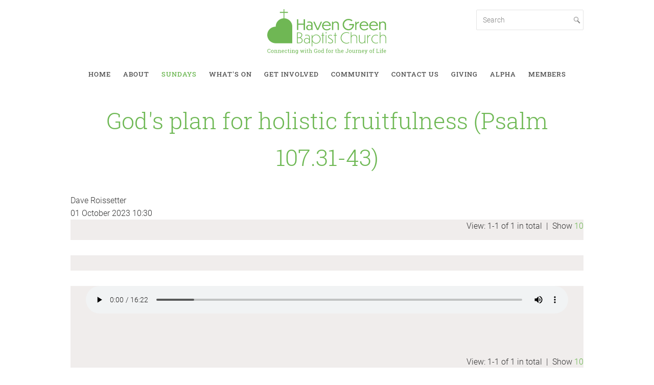

--- FILE ---
content_type: text/html; charset=UTF-8
request_url: https://havengreen.org.uk/806/Gods-plan-for-holistic-fruitfulness-Psalm-10731-43
body_size: 11818
content:
<!DOCTYPE html>
<html lang="en-GB">
	<head>
<!-- start of head-->
    <title>Kingdom Values (9): Generosity (Matt 6.1-4,19-34) | Haven Green Baptist Church, Ealing</title>
	<link rel="shortcut icon" href="/_data/site/72/templates/current/favicon.ico" type="image/x-icon" />
    <meta charset="utf-8">
    <meta name="dcterms.rightsHolder" content="Khoo Systems Limited">
    <meta name="dcterms.dateCopyrighted" content="2014">
    <meta name="robots" content="all">
    <meta name="keywords" content="Haven-Green-Baptist-Church. Haven-Green-Baptist-Church-Ealing,Baptist-Church-Ealing">
    <meta name="description" content="Welcome to Haven Green Baptist Church, a diverse community, joyfully worshipping God with our whole lives, and joining with Him in transforming Ealing and beyond.
">
    <meta name="csrf_token" content="havengreenbaptist:39229:::1768760638:9ed501ed3186a6ffaf5d5c50493d40c9">
    <link href="https://fonts.googleapis.com/css2?family=Roboto:wght@400;500;700&display=swap" rel="stylesheet">
    <link href="/css/modern-form.css?v=3" rel="stylesheet">

    <script defer src="https://cdn.jsdelivr.net/npm/dompurify@3.x.x/dist/purify.min.js"></script>
    <script defer src="https://unpkg.com/htmx.org@2.x/dist/htmx.min.js"></script>


    <script defer src="https://cdn.jsdelivr.net/npm/@alpinejs/anchor@3.x.x/dist/cdn.min.js"></script>
    <script defer src="https://cdn.jsdelivr.net/npm/alpinejs@3.x.x/dist/cdn.min.js"></script>


<meta name="viewport" content="width=device-width, initial-scale=1.0">
<meta property="og:type" content="article">
<meta property="og:name" content="havengreenbaptistchurch">
<meta property="og:image" content="//cache/img/72/templates|current&sz1200x630&cp&tn&ql&fm&bo&bc&sg3aa818df44&ft1606737755&site_icon.png">
<meta property="og:title" content="Kingdom Values (9): Generosity (Matt 6.1-4,19-34) | Haven Green Baptist Church, Ealing">
<meta property="og:description" content="Welcome to Haven Green Baptist Church, a diverse community, joyfully worshipping God with our whole lives, and joining with Him in transforming Ealing and beyond.
">
<script type='application/ld+json'>
{"@type":"Organization","@context":"http:\/\/schema.org","sameAs":["https:\/\/www.facebook.com\/HavenGreenBaptistChurch\/",null,null,null,null,null,null,null,null],"name":"havengreenbaptistchurch","contactPoint":[{"@type":"ContactPoint","telephone":"+44-2089982508","contactType":"customer support"}],"logo":"\/_data\/site\/72\/templates\/current\/mobile_logo.svg"}
</script>

<script type='application/ld+json'>
{"@type":"NewsArticle","@context":"http:\/\/schema.org","headline":"God's plan for holistic fruitfulness (Psalm 107.31-43)","mainEntityOfPage":{"@type":"WebPage","@id":""},"datePublished":"2023-10-01T10:30:00+01:00","dateModified":"2023-11-01T09:53:27+00:00","author":{"@type":"Person","name":"Dave Roissetter"},"publisher":{"@type":"Organization","name":"","logo":{"@type":"ImageObject","url":""}}}
</script>
<!-- Start_Google_structured_data_breadcrumb -->
<script type="application/ld+json">
{"@context":"http:\/\/schema.org","@type":"BreadcrumbList","itemListElement":[{"@type":"ListItem","position":1,"item":{"@id":"\/806\/Gods-plan-for-holistic-fruitfulness-Psalm-10731-43","name":"Site root"}},{"@type":"ListItem","position":2,"item":{"@id":"\/24\/Sundays","name":"Sundays","image":"\/cache\/img\/72\/folder|24&sz200x200&cp&tn&ql&fm&bo&bc&sgad858ea379&ft1606498541&sundaysList.jpg"}},{"@type":"ListItem","position":3,"item":{"@id":"\/472\/Talks","name":"Talks","image":"\/cache\/img\/72\/folder|472&sz200x200&cp&tn&ql&fm&bo&bc&sga174912e34&ft1613399007&talksBanner.jpg"}},{"@type":"ListItem","position":4,"item":{"@id":"\/806\/Gods-plan-for-holistic-fruitfulness-Psalm-10731-43","name":"God's plan for holistic fruitfulness (Psalm 107.31-43)"}}]}
</script>
<!-- End_Google_structured_data_breadcrumb -->
<link rel='canonical' href='/806/Gods-plan-for-holistic-fruitfulness-Psalm-10731-43'>

<meta name="google-site-verification" content="google-site-verification=_oQPnHw9M4bHfJ7baM120PvAQAnlhkFAzvdjwWdR0Ww"/>


<link rel='stylesheet' type='text/css' href='/js/plugins/cookieconsent/dist/cookieconsent.css'>
<link rel='stylesheet' type='text/css' href='https://ajax.googleapis.com/ajax/libs/jqueryui/1.12.1/jquery-ui.theme.css'>
<link rel='stylesheet' type='text/css' href='https://cdn.jsdelivr.net/npm/shortcut-buttons-flatpickr/dist/themes/light.min.css'>
<link rel='stylesheet' type='text/css' href='https://cdn.jsdelivr.net/npm/flatpickr/dist/flatpickr.min.css'>

<link rel='stylesheet' type='text/css' href='/cache/css/72/3__template-1728570173.css'>


<script  src='https://ajax.googleapis.com/ajax/libs/jquery/3.5.1/jquery.min.js'></script>
<script  src='https://ajax.googleapis.com/ajax/libs/jqueryui/1.12.1/jquery-ui.min.js'></script>
<script  src='https://cdn.jsdelivr.net/npm/@popperjs/core@2.11.8/dist/umd/popper.min.js'></script>
<script  src='https://cdn.jsdelivr.net/npm/tippy.js@6/dist/tippy-bundle.umd.js'></script>
<script async  src='/js/jquery-plugins/jquery.ui.touch-punch/jquery.ui.touch-punch.min.js'></script>
<script  src='https://cdn.jsdelivr.net/npm/shortcut-buttons-flatpickr/dist/shortcut-buttons-flatpickr.min.js'></script>
<script  src='https://cdn.jsdelivr.net/npm/flatpickr'></script>

<script src='/cache/js/72/3__template-1728570173.js'></script>




<!--end of head -->
 
	</head>

	<body class="body-template body-24 body-472 body-806 _body-806 body-sermon body-layout-preset-558 browser-chrome os-mac engine-webkit majorver-131 ver-131.0.0.0 is-desktop geo-US  body-menu-hamb body-menu-hamb-left body-menu-hamb-slide  {staging_class} {debug_class}">
	
	<div id="q-app">
	<div id="shim"></div>
	<div id='menu-hamb' class='left slide'><a id='menu-icon-close'>		<svg style="fill:#ffffff" version="1.1" id="hamb-icon" class="hamb-icon-svg" 
			xmlns="http://www.w3.org/2000/svg" 
			xmlns:xlink="http://www.w3.org/1999/xlink" 
			x="0px" y="0px" width="40px" height="40px" 
			viewBox="-9.6 -9.6 147.2 147.2" 
			enable-background="new 0 0 128 128" xml:space="preserve">
		<g>
			<rect style="fill:#6EB854;stroke-width:9.6;stroke:#ffffff;" id="hamb-icon-close-box" x="0" y="0" width="128" height="128"/>
			<g transform="matrix(0.4, 0, 0, 0.4, 38.4,38.4)">
				<g id="close" transform="translate(18.000000, 18.000000)">
					<path d="M92,9.19938255 L82.8006174,0 L46,36.8006174 L9.19938255,0 L0,9.19938255 L36.8006174,46 L0,82.8006174 L9.19938255,92 L46,55.1993826 L82.8006174,92 L92,82.8006174 L55.1993826,46 L92,9.19938255 Z" id="Shape"></path>
				</g>
			</g>
		</g>
		</svg></a><ul class=" n0">
	<li class='n1 pg' data-ipg='10242'>
							<div><a class='' href='/1/Home-Christmas' >Home</a></div>
							
	<li class='n2 show-items folder' data-ipg='10243'>
							<div><a class=' ajax-branch' href='/2/About-Us' >About</a><a class='menu-branch ajax' href='/2/ajax/menu_branch.php' rel='nofollow'>&nbsp;</a></div>
							
	<li class='n24 selected open show-items folder' data-ipg='10245'>
							<div><a class='' href='/24/Sundays' >Sundays</a><a class='menu-branch ' href='/24/ajax/menu_branch.php' rel='nofollow'>&nbsp;</a></div>
							<ul class=" n24">
	<li class='n275 pg' data-ipg='10295'>
							<div><a class='' href='/275/Children-Young-People' >Children & Young People</a></div>
							
	<li class='n462 hide-items folder' data-ipg='10879'>
							<div><a class='' href='/462/Live-Services' >Live Services</a></div>
							
	<li class='n472 selected open hide-items folder' data-ipg='11149'>
							<div><a class='' href='/472/Talks' >Talks</a></div>
							

</ul>

	<li class='n7 show-items folder' data-ipg='10247'>
							<div><a class=' ajax-branch' href='/7/Whats-on' >What's on</a><a class='menu-branch ajax' href='/7/ajax/menu_branch.php' rel='nofollow'>&nbsp;</a></div>
							
	<li class='n213 show-items folder' data-ipg='10248'>
							<div><a class=' ajax-branch' href='/213/Get-involved' >Get involved</a><a class='menu-branch ajax' href='/213/ajax/menu_branch.php' rel='nofollow'>&nbsp;</a></div>
							
	<li class='n221 show-items folder' data-ipg='10250'>
							<div><a class=' ajax-branch' href='/221/Community' >Community</a><a class='menu-branch ajax' href='/221/ajax/menu_branch.php' rel='nofollow'>&nbsp;</a></div>
							
	<li class='n6 contact' data-ipg='10254'>
							<div><a class='' href='/6/Contact-Us' >Contact Us</a></div>
							
	<li class='n372 pg' data-ipg='10289'>
							<div><a class='' href='/372/Giving' >Giving</a></div>
							
	<li class='n434 pg' data-ipg='10410'>
							<div><a class='' href='/434/Alpha' >Alpha</a></div>
							
	<li class='n514 show-items folder' data-ipg='12568'>
							<div><a class=' ajax-branch' href='/514/Members' >Members</a><a class='menu-branch ajax' href='/514/ajax/menu_branch.php' rel='nofollow'>&nbsp;</a></div>
							

</ul>
</div>
	<div id="header-fixed" class="header--fixed">
			  	<script>
	  		$(function(){
				var header = document.querySelector("#header-fixed");
				if (window.location.hash) {
				  header.classList.add("slide--up");
				}
				var headroom = new Headroom(header, {
					tolerance: {
					  down : 10,
					  up : 20
					},
					offset: 80
				}).init();
	  		})
	  	</script>
	  	<header id="header-mob">
	  		<div id="header-mob-box">
	  			<a id="header-mob-logo"  href="/"></a>
				<div id="mobile-actions">

<svg id='mobile-search-icon'><use xlink:href='#icn-search'></use></svg>
</div>
<script>
$(function(){
	$('#mobile-search-icon, #close-search').click(function(){
		$("#mobile-search").toggleClass('is-open');
	})
})
</script>
	<div id="mobile-search">
		<form action="/search/index.htm" method="post">
			<svg id="icon-search"><use xlink:href="#icn-search-placeholder"></use></svg>	
			<input name="p_search" value="" type="text" placeholder="Search"/>
			<svg id="close-search"><use xlink:href="#icn-close"></use></svg>	
		</form>
	</div>
<div id='menu-icon-wrapper'><div id='menu-icon'>		<svg style="fill:#ffffff" version="1.1" id="hamb-icon" class="hamb-icon-svg" 
			xmlns="http://www.w3.org/2000/svg" 
			xmlns:xlink="http://www.w3.org/1999/xlink" 
			x="0px" y="0px" width="40px" height="40px" 
			viewBox="0 0 128 128" 
			enable-background="new 0 0 128 128" xml:space="preserve">
		<g>
			<rect style="fill:#6EB854;" id="hamb-icon-box" x="0" y="0" width="128" height="128"/>
			<g transform="matrix(0.5, 0, 0, 0.5, 32,32)">
				<rect x="24" y="60" width="80" height="8"/>
				<rect x="24" y="36" width="80" height="8"/>
				<rect x="24" y="84" width="80" height="8"/>
			</g>
		</g>
		</svg></div></div>
			</div>
			<div id='mobile-trolley-notification'></div>
		</header>
	</div>
	
	<div id="template-content" class="template template-box">
		<a id="staging-box" href="/_default/staging.htm">You are viewing this site in staging mode. Click in this bar to return to normal site.</a>
		<div id="svg-icons"><!-- --></div>
		<div id="notify-container"></div>
		<div class="modal-dlg" id="modal-dlg"><!-- --></div>
		<div class="modal-dlg" id="modal-dlg1"><!-- --></div>
		<div class="modal-dlg" id="modal-dlg2"><!-- --></div>
		
		<div id="browser-box">
			<div id="page-box">
		
				<div id='header-nav'> 
					  			<header id="header">
				<div id="header-inner" class="section-inner"><!-- -->
				<div id="header-box">
					<div class="header-logo"><a title="home link" href="/"><img src="/_data/site/72/_default/HGBCLogo2.svg" alt="Haven Green Baptist Logo" /></a></div>
<div class="header-search"><form id="search" class="search" action="/search/index.htm" method="post">
	<input id="p-search" name="p_search" value="" size="50" type="text" placeholder="Search"/>
</form>
<script>
	$(function(){
		$( "#p-search" ).autocomplete({			
			source: function( request, response ) {
				$.ajax({
					url: "/search/ajax/search_select.php",
					dataType: "json",
					data: { 'term': request.term },
					success: function(data){
						response( $.map( data, function( item ) {
							return {
								value: 			item.value,
								title: 			item.title,
								description: 	item.description,
								id:				item.title,
								thumb: 			item.thumb,
								link: 			item.link
							}
						}))
					}
				});
			}, delay: '100',			
			classes: {"ui-autocomplete":"sdfsddsfd"},
			minLength: 3,
			select: function( event, ui ) {				
				window.location.href = ui.item.link;
			}
		})
		.data("uiAutocomplete")._renderItem = function( ul, item ) {		   
		   ul.addClass('search-autocomplete-ul');
		   imgHTML 		='';
		   noImgClass	=''
		   if (item.thumb) {
				imgHTML = "<div class='thumb' style='background-image:url(\""+item.thumb +"\")\'></div>"
		   } else {
				noImgClass = "class='no-img'"
		   }		   
		   description = (item.description !== undefined) ? '<span class="item-description">' +item.description+ '</span>': '';		   
		   li = $( "<li "+noImgClass+"></li>" )
		   .data( "item.autocomplete", item )		  
		   .append( "<a href='"+item.link+"'>"+ imgHTML + '<span class="item-title">'+ item.title + "</span>"+ description +"</a>")
		   .appendTo( ul );
		   return li
		};  
	})
</script></div>
				</div>
				</div>
			</header>
									<nav id="h-nav">
					<div id="h-nav-inner" class="section-inner">
						<div id="h-nav-box">
							<div id='menu-h'><ul class=" n0">
	<li class='n1 pg' data-ipg='10242'>
							<div><a class='' href='/1/Home-Christmas' >Home</a></div>
							
	<li class='n2 show-items folder' data-ipg='10243'>
							<div><a class=' ajax-branch' href='/2/About-Us' >About</a><a class='menu-branch ajax' href='/2/ajax/menu_branch.php' rel='nofollow'>&nbsp;</a></div>
							
	<li class='n24 selected open show-items folder' data-ipg='10245'>
							<div><a class='' href='/24/Sundays' >Sundays</a><a class='menu-branch ' href='/24/ajax/menu_branch.php' rel='nofollow'>&nbsp;</a></div>
							<ul class=" n24">
	<li class='n275 pg' data-ipg='10295'>
							<div><a class='' href='/275/Children-Young-People' >Children & Young People</a></div>
							
	<li class='n462 hide-items folder' data-ipg='10879'>
							<div><a class='' href='/462/Live-Services' >Live Services</a></div>
							
	<li class='n472 selected open hide-items folder' data-ipg='11149'>
							<div><a class='' href='/472/Talks' >Talks</a></div>
							

</ul>

	<li class='n7 show-items folder' data-ipg='10247'>
							<div><a class=' ajax-branch' href='/7/Whats-on' >What's on</a><a class='menu-branch ajax' href='/7/ajax/menu_branch.php' rel='nofollow'>&nbsp;</a></div>
							
	<li class='n213 show-items folder' data-ipg='10248'>
							<div><a class=' ajax-branch' href='/213/Get-involved' >Get involved</a><a class='menu-branch ajax' href='/213/ajax/menu_branch.php' rel='nofollow'>&nbsp;</a></div>
							
	<li class='n221 show-items folder' data-ipg='10250'>
							<div><a class=' ajax-branch' href='/221/Community' >Community</a><a class='menu-branch ajax' href='/221/ajax/menu_branch.php' rel='nofollow'>&nbsp;</a></div>
							
	<li class='n6 contact' data-ipg='10254'>
							<div><a class='' href='/6/Contact-Us' >Contact Us</a></div>
							
	<li class='n372 pg' data-ipg='10289'>
							<div><a class='' href='/372/Giving' >Giving</a></div>
							
	<li class='n434 pg' data-ipg='10410'>
							<div><a class='' href='/434/Alpha' >Alpha</a></div>
							
	<li class='n514 show-items folder' data-ipg='12568'>
							<div><a class=' ajax-branch' href='/514/Members' >Members</a><a class='menu-branch ajax' href='/514/ajax/menu_branch.php' rel='nofollow'>&nbsp;</a></div>
							

</ul>
</div>
						</div>
					</div>
				</nav>
				
					
				</div>
							<section id="body-header"><!--  -->
				<div id="body-header-inner"  class="section-inner" ><!--  -->
					<div id="body-header-box">
					<div></div>
					</div>
				</div>
			</section>
				
				<main id="main-content">
					<div id="main-content-inner" class="section-inner">
					<div id="main-content-box">
										
											<div id="c-col" class='no-lc no-rc '>
					<div id="c-col-inner">
					<div id="c-col-box">
									<div id="content-header"><!--  -->
				
			</div>
				
						<div id="content-box" class="layout-558">
							<!-- content -->
<div class="item-sermon ">
<h1 class='pg-title'>God's plan for holistic fruitfulness (Psalm 107.31-43)</h1>
<div class='pg-author'>Dave Roissetter</div>
<div class='pg-date'><span class='pg-date'>01 October 2023</span><span class='pg-time'> 10:30</span></div>


<div class='pg-gallery-av'><style>
	.pg-gallery-av .av-player.type-video video					{ max-width: 100% }
	.pg-gallery-av .av-player.type-audio 						{ padding: 15px;}
	.pg-gallery-av .av-player.type-audio .pg-gallery-thumb-inner{ padding-top:15px; padding-bottom:15px; text-align:center; {order}; }
	.pg-gallery-av .pg-gallery-thumb-inner img 					{ max-width:100%; }
	.pg-gallery-av .pg-gallery-thumb-inner.hide 				{ display:none}
	.pg-gallery-av .av-player.type-audio .pg-gallery-av-inner 	{ padding-top:15px; padding-bottom:15px; }
	.pg-gallery-av > div > div.av-player.av-player.type-audio 	{ background-color:#f1f1f1; margin-bottom: 30px }
	.pg-gallery-av .paginator-wrapper							{ text-align:right }
	.pg-gallery-av .paginator-wrapper.first span				{ display:inline-block; padding-bottom:15px;  }
</style>

<div id="paginator" class='paginator-wrapper first'><span>View: 1-1 of 1 in total&nbsp;&nbsp;|&nbsp;&nbsp;Show <a href="/806/Gods-plan-for-holistic-fruitfulness-Psalm-10731-43?show=10&amp;pg=0&amp;#">10</a></span><input type="hidden" name="show" value="0"/></div>
<div class='av-player  type-audio'>
	<div class='row-wrapper'>
		<div class='pg-gallery-thumb-inner columns medium- hide collapse'>
			<img src=''>
		</div>
		<div class='pg-gallery-av-inner columns medium- collapse'>
			<audio id="audio_8918" style="width:100%" controls    preload="auto">
				<source src="/_data/site/72/sermon/806/GodsplanforholisticfruitfulnessPsalm107.31-43DaveRoissetter01-10-23.mp3" type="audio/mpeg">
				<!-- BEGIN trackBlock -->
				<track label="{subtitle_label}" kind="subtitles" srclang="{subtitle_language}" src="{subtitle_src}">
				<!-- END trackBlock -->
				<!-- BEGIN altBlock -->
				<source src="{alt_media_src}" type="{alt_media_type}">
				<!-- END altBlock -->
			</audio>
			<div style="">
				<h2 class='cap-title'></h2>
				<div class='cap-description'></div>
			</div>
		</div>
	</div>
</div>
 
<div class='paginator-wrapper'><span>View: 1-1 of 1 in total&nbsp;&nbsp;|&nbsp;&nbsp;Show <a href="/806/Gods-plan-for-holistic-fruitfulness-Psalm-10731-43?show=10&amp;pg=0&amp;#">10</a></span><input type="hidden" name="show" value="0"/></div>
</div>
<div class='pg-body'><p><iframe src="https://www.youtube.com/embed/wNGSCcTfBeY" width="560" height="315" frameborder="0" allowfullscreen=""></iframe></p></div>

</div>
<!-- MiscFields 
{/pg_author_date}
{/_social_share}
-->				




<!-- end of content -->

						</div>
				
									<div id="content-footer"><!--  -->
				
			</div>
					</div>
					</div>
				</div>
							
					</div>
					</div>
				</main>
				
							<footer id="footer">
				<div id="footer-inner" class="section-inner">
					<div id="footer-box">
						<div class="footer-header">
<div class="footer-logo"><a href="/"><img src="/_data/site/72/_default/HGBCLogoWhite.svg" alt="Haven Green Baptist Church Logo" /></a></div>
<div class="fa">
<ul>
<li class="fa-phone"><a href="tel:02089982508">020 8998 2508</a></li>
<li class="fa-mail"><a href="/6/Contact">Send us a Message</a></li>
<li class="fa-facebook"><a href="https://www.facebook.com/HavenGreenBaptistChurch/" target="_blank" rel="noopener noreferrer">Follow us on Facebook</a></li>
<li class="fa-youtube"><a href="https://www.youtube.com/@havengreenbaptistchurch412" target="_blank" rel="noopener noreferrer">Subscribe to us on YouTube</a></li>
</ul>
</div>
</div>
<hr />
<div class="fg-row collapse">
<div class="footer-content">
<div class="small-12 medium-4 columns">
<h6><strong><a title="Home" href="/">Home</a></strong></h6>
<p><a title="About Us" href="/2/About-Us">About Us</a></p>
<p><a title="Room Booking" href="/270/Room-Booking">Room Hire</a></p>
<p><a title="Sunday Talks" href="/472/Talks">Sunday Talks</a></p>
<p><a title="Members" href="/514/Members">Members</a></p>
</div>
<div class="small-12 medium-4 columns">
<p><a title="Find Us" href="/15/Find-Us">Find Us</a></p>
<p><a title="Find Us" href="/15/Find-Us">Our Address</a></p>
<p><a title="Safeguarding" href="/150/Safeguarding">Safeguarding</a></p>
<p><a title="Data Privacy" href="/201/Data-Privacy-Policy">Data Privacy</a></p>
<p><a title="Cookies Policy" href="/501/Cookies-Policy">Cookies Policy </a></p>
</div>
<div class="small-12 medium-4 columns">
<p>Haven Green Baptist Church<br /> Castlebar Road<br /> Ealing<br /> London<br /> W5 2UP</p>
<p>Haven Green Baptist Church is affiliated to the Baptist Union of Great Britain.</p>
</div>
<div class="small-12 columns">
<div class="eco-badge"><a href="https://ecochurch.arocha.org.uk/how-eco-church-works/" target="_blank" rel="noopener noreferrer"><img src="/_data/site/72/_default/EcoSilverAward.png" alt="Eco Church Silver Award 2024" /></a></div>
</div>
</div>
</div>
<hr />
<div class="footer-text">Copyright &copy; <script type="text/javascript">// <![CDATA[
document.write(new Date().getFullYear());
// ]]></script> Haven Green Baptist Church. Charity No. 1212112 (CIO). All Rights Reserved. | <a href="/117/sitemap">Sitemap</a> | Designed and Powered by <a href="https://www.khooseller.co.uk" target="_blank" rel="noopener noreferrer">KhooSeller</a> as part of the <a href="http://www.churchpages.co.uk/" target="_blank" rel="noopener noreferrer">ChurchPages</a> initiative.

</div>
						<span class="powered">Powered by 
							<a href='https://www.khooseller.co.uk' target='_blank'>Khooweb e-commerce website specialists</a>
						</span>
					</div>
				</div>
			</footer>
			</div>
		</div>
	</div>
	</div>
	<script src='/cache/jsBody/72/3__template-1728570173_body.js'></script>

	<script  src='/js/plugins/cookieconsent/dist/cookieconsent.umd.js'></script>
<script type="text/plain" data-category="analytics">
<!-- Start_GA -->
window.dataLayer = window.dataLayer || [];
function gtag(){dataLayer.push(arguments);}
gtag('js', new Date());
gtag('config', 'G-L5NRZMX03P');
(function(i,s,o,g,r,a,m){i['GoogleAnalyticsObject']=r;i[r]=i[r]||function(){
(i[r].q=i[r].q||[]).push(arguments)},i[r].l=1*new Date();a=s.createElement(o),
m=s.getElementsByTagName(o)[0];a.async=1;a.src=g;m.parentNode.insertBefore(a,m)
})(window,document,'script','//www.google-analytics.com/analytics.js','ga');
ga('create', 'G-L5NRZMX03P', 'auto', {'allowLinker': true});
gtag('config', {'user_id': ''}, {'custom_map': {'dimension1': 'affiliate'}});

ga('send', 'pageview');
<!-- End_GA -->
</script>
<script type="text/plain" data-category="analytics">
<!-- Matomo -->
  var _paq = _paq || [];
  _paq.push(['trackPageView']);
  _paq.push(['enableLinkTracking']);
  (function() {
    var u="https://stats.khoosys.net/";
    _paq.push(['setTrackerUrl', u+'piwik.php']);
    _paq.push(['setSiteId', '322']);
    
    var d=document, g=d.createElement('script'), s=d.getElementsByTagName('script')[0];
    g.type='text/javascript'; g.async=true; g.defer=true; g.src=u+'piwik.js'; s.parentNode.insertBefore(g,s);
  })();
<!-- End Matomo Code -->
</script>

	<script src="/_default/js/cookie_consent.htm"></script>
    
    <!-- ========================================================================= -->
    <!-- STEP 1: Load your custom script definitions first -->
    <!-- ========================================================================= -->
    <script src="/js/component/suggestionBox.js"></script>
    <script src="/js/component/progressBar.js"></script>
    <script src="/js/component/successRedirect.js"></script>
    <script src="/js/component/advancedSearchSlideout.js"></script>
    <script src="/js/component/searchTagsDisplay.js"></script>
    <script src="/js/stores/modals.js"></script>
    <script src="/js/stores/slideout.js"></script>
    <script src="/js/stores/searchTags.js"></script>
    <script src="/js/stores/selection.js"></script>

    <!-- ========================================================================= -->
    <!-- STEP 2: Place the modal HTML on the page. We wrap it in a simple x-data -->
    <!--         to ensure it's part of Alpine's initialization process.         -->
    <!-- ========================================================================= -->
    <div id="alpine-modal-root" class="modern-form" 
        x-data
        @htmx:before-request="$store.modals.clearTopModalErrors()"
        @htmx:after-request="$store.modals.handleHtmxResponse(event)"
        @close-top-modal="$store.modals.close()"
        > 
        <!-- The x-data makes this an official Alpine component -->

        <!-- BEGIN: Global Alpine/HTMX Modal Stack -->
        <template x-if="$store.modals.stack.length > 0"> <!-- THE CRITICAL FIX IS HERE -->
            <div class="modal-stack-container" 
                 @keydown.escape="$store.modals.close()"
                 x-cloak>
        
                <!-- The blackout background. Closes the topmost modal when clicked. -->
                <div class="blackout-bg" @click="$store.modals.close()"></div>
                
                <!-- This loops through each open modal and "stacks" them visually -->
                <template x-for="(modal, index) in $store.modals.stack" :key="index">
                    <div class="dialog-wrapper" :style="{ zIndex: 1000 + index }">
                        <div class="dialog" :style="{ maxWidth: modal.width || '600px' }">
                            
                            <!-- ======================================================= -->
                            <!-- BEGIN: "HTML" Dynamic Content from HTMX PRESET          -->
                            <!-- ======================================================= -->
                            <template x-if="modal.type === 'html'">
                                <div x-html="modal.content"></div>
                            </template>
    
                            <!-- ======================================================= -->
                            <!-- BEGIN: "FORM" PRESET                                    -->
                            <!-- ======================================================= -->
                            <template x-if="modal.type === 'form'">
                                <div x-data="{ 
                                        title: modal.title || 'Dialog',
                                        loadUrl: modal.loadUrl || '',
                                        postUrl: modal.postUrl || '',
                                        context: modal.context || '',
                                        clearError(event) {
                                            const fieldName = event.target.name;
                                            // If there's a name and a corresponding error exists, delete it.
                                            if (fieldName && $store.modals.top?.errors?.[fieldName]) {
                                                delete $store.modals.top.errors[fieldName];
                                                // If it was a field-specific error, the form is no longer fatal.
                                                // A general fatal error will remain.
                                                if ($store.modals.top.isFatal && !$store.modals.top.errors.general) {
                                                    $store.modals.top.isFatal = false;
                                                }
                                            }
                                        }
                                    }"
                                   x-init="Alpine.nextTick(() => htmx.process($el))">
                                   
                                    <!-- 1. The Header (Now part of the shell) -->
                                    <div class="dialog-header">
                                        <div class="dialog-title" x-text="title"></div>
                                        <button class="dialog-close" @click="$store.modals.close()">&times;</button>
                                    </div>

                                    <!-- 2. The Form -->
                                    <form 
                                        :hx-post="postUrl" 
                                        hx-swap="none"
                                        @input.debounce.250ms="clearError($event)"
                                        :hx-vals="JSON.stringify({ context: context })" 
                                    >
                                        <div class="validation-error -general" 
                                            x-error="general" 
                                            x-cloak>
                                        </div>
                                        <div class="dialog-body"
                                            :hx-get="loadUrl"
                                            hx-trigger="load"
                                            hx-swap="innerHTML"
                                            hx-indicator="#loading-spinner" 
                                            >                                            
                                            <div id="loading-spinner" class="htmx-indicator">
                                                <div class="loader"></div>
                                            </div>
                                        </div>

                                        <div class="dialog-buttons">
                                            <button type="button" class="button-cancel" @click="$store.modals.close()">Cancel</button>
                                            <button type="submit" class="button-submit" :disabled="$store.modals.top?.isFatal">Save Changes</button>
                                        </div>
                                    </form>
                                </div>
                            </template>

                            <!-- ======================================================= -->
                            <!-- BEGIN: "CONFIRM" PRESET                                 -->
                            <!-- ======================================================= -->
                            <template x-if="modal.type === 'confirm'">
                                <div class="dialog-content-wrapper">
                                    <div class="dialog-header">
                                        <div class="dialog-title" x-text="modal.title || 'Confirm'"></div>
                                        <button class="dialog-close" @click="$store.modals.close()">&times;</button>
                                    </div>
                                    <div class="dialog-body">
                                        <p x-text="modal.message || 'Are you sure?'"></p>
                                    </div>
                                    <div class="dialog-buttons">
                                        <button class="button-cancel" @click="$store.modals.close()">
                                            <span x-text="modal.cancelText || 'Cancel'"></span>
                                        </button>
                                        <button class="button-submit" 
                                                @click="
                                                    if (modal.targetId && modal.onOk) {
                                                        const targetEl = document.getElementById(modal.targetId);
                                                        // Add extra checks for safety
                                                        if (targetEl && Alpine.$data(targetEl) && typeof Alpine.$data(targetEl)[modal.onOk] === 'function') {
                                                            Alpine.$data(targetEl)[modal.onOk](...(modal.okArgs || []));
                                                        }
                                                    }
                                                    $store.modals.close();
                                                ">
                                            <span x-text="modal.okText || 'OK'"></span>
                                        </button>
                                    </div>
                                </div>
                            </template>

                            <!-- ======================================================= -->
                            <!-- BEGIN: "INPUT CONFIRM" PRESET                           -->
                            <!-- ======================================================= -->
                            <template x-if="modal.type === 'inputConfirm'">
                                <!-- This component has its own internal state for the user's input -->
                                <div class="dialog-content-wrapper" x-data="{ userInput: '' }">
                                    <div class="dialog-header">
                                        <div class="dialog-title" x-text="modal.title || 'Confirm Action'"></div>
                                        <button class="dialog-close" @click="$store.modals.close()">&times;</button>
                                    </div>
                                    <div class="dialog-body modern-form">
                                        <!-- The main instructional message -->
                                        <div class="info-box" x-text="modal.message || 'Please confirm your action.'"></div>

                                        <!-- The input field for validation -->
                                        <div class="form-section">
                                            <div class="form-group">
                                                <input type="text"
                                                    x-model="userInput"
                                                    :placeholder="modal.requiredText"
                                                    autocomplete="off"
                                                    @keydown.enter.prevent="if (userInput === modal.requiredText) $refs.submitButton.click()"
                                                />
                                                <label x-text="modal.label || 'Please type the confirmation text'"></label>
                                            </div>
                                        </div>
                                    </div>
                                    <div class="dialog-buttons">
                                        <button class="button-cancel" @click="$store.modals.close()">
                                            <span x-text="modal.cancelText || 'Cancel'"></span>
                                        </button>
                                        <button class="button-submit"
                                                x-ref="submitButton"
                                                :disabled="userInput !== modal.requiredText"
                                                @click="
                                                    if (modal.targetId && modal.onOk) {
                                                        const targetEl = document.getElementById(modal.targetId);
                                                        if (targetEl) Alpine.$data(targetEl)[modal.onOk](...(modal.okArgs || []));
                                                    }
                                                    $store.modals.close();
                                                ">
                                            <span x-text="modal.okText || 'OK'"></span>
                                        </button>
                                    </div>
                                </div>
                            </template>

                            <!-- ======================================================= -->
                            <!-- BEGIN: "PROGRESS" PRESET (NEW!)                         -->
                            <!-- ======================================================= -->
                            <template x-if="modal.type === 'progress'">
                                <!--
                                This block is now pure structure. The logic comes from the progressBar component.
                                It's initialized with the taskId passed in the modal data object.
                                -->
                                 <div class="dialog-content-wrapper" 
                                    x-data="progressBar(modal.taskId, modal.stoppable)" 
                                    x-cloak
                                >
                                    <!-- The rest of your template remains exactly the same! -->
                                    <div class="dialog-header"><div class="dialog-title">Processing...</div></div>
                                    <div class="dialog-body">
                                        <p class="progress-status" x-text="statusText"
                                        :class="hasFailed ? 'validation-error' : ''"></p>
                                        <div style="background: #eee; border-radius: 5px; overflow: hidden;">
                                            <div style="width: 0%; background: #3498db; height: 20px; text-align: center; color: white; transition: width 0.3s ease;"
                                                :style="{ width: percent + '%' }"
                                                x-text="percent > 0 ? percent + '%' : ''"
                                                :class="hasFailed ? 'bg-fail' : ''"
                                            >
                                            </div>
                                        </div>
                                    </div>
                                    <div class="dialog-buttons">
                                        <!-- The new, optional Stop button -->
                                        <button type="button" class="button-destructive" 
                                                x-show="isStoppable && !isComplete && !hasFailed && !isStopping" 
                                                @click="stopTask()">
                                            Stop
                                        </button>

                                        <!-- A disabled version for better UX after clicking stop -->
                                        <button type="button" class="button-destructive" disabled
                                                x-show="isStopping">
                                            Stopping...
                                        </button>

                                        <!-- Your existing close button for failures -->
                                        <button type="button" class="button-cancel" 
                                                x-show="hasFailed" 
                                                @click="closeAndCleanup()">
                                            Close
                                        </button>
                                    </div>
                                </div>
                            </template>

                            <!-- ======================================================= -->
                            <!-- BEGIN: "SUCCESS REDIRECT" PRESET (NEW!)                 -->
                            <!-- ======================================================= -->
                            <template x-if="modal.type === 'success'">
                                <!--
                                The component is initialized with the message and URL from the modal data.
                                The @destroy directive ensures we clean up timers if the user hits Escape.
                                -->
                                <div class.="dialog-content-wrapper" 
                                    x-data="successRedirect(modal.message, modal.redirectUrl)" 
                                    @destroy="destroy()"
                                    x-cloak>
                                    
                                    <div class="dialog-header"><div class="dialog-title">Success</div></div>
                                    <div class="dialog-body" style="text-align: center;">
                                        <!-- You can add a success icon here if you like -->
                                        <p style="margin: 1rem 0;" x-text="message"></p>
                                    </div>
                                    <div class="dialog-buttons">
                                        <!-- The OK button calls redirectNow() and shows the countdown -->
                                        <button type="button" class="button-submit" @click="redirectNow()">
                                            OK <span x-text="`(${countdown})`"></span>
                                        </button>
                                    </div>
                                </div>
                            </template>

                        </div>
                    </div>
                </template>
            </div>
        </template>
        <!-- END: Global Alpine/HTMX Modal Stack -->

    </div> <!-- End of #alpine-modal-root -->

    <!-- ======================================================= -->
    <!-- SLIDE-OUT PANEL COMPONENT (Styled for .modern-form)   -->
    <!-- ======================================================= -->
    <div id="slideout-panel-root" class="modern-form"
        x-data 
        @keydown.escape.window="$store.slideout.close()" 
    >
        <!-- Overlay -->
        <div 
            class="slideout-overlay"
            @click="$store.slideout.close()"
            x-show="$store.slideout.isOpen"
            x-cloak
            x-transition:enter="transition-opacity ease-in-out duration-300"
            x-transition:enter-start="opacity-0"
            x-transition:enter-end="opacity-100"
            x-transition:leave="transition-opacity ease-in-out duration-300"
            x-transition:leave-start="opacity-100"
            x-transition:leave-end="opacity-0"
        ></div>

        <!-- Panel -->
        <div 
            class="slideout-panel"
            x-show="$store.slideout.isOpen"
            x-cloak
            x-transition:enter="transition ease-in-out duration-300 transform"
            x-transition:enter-start="translate-x-full"
            x-transition:enter-end="translate-x-0"
            x-transition:leave="transition ease-in-out duration-300 transform"
            x-transition:leave-start="translate-x-0"
            x-transition:leave-end="translate-x-full"
            :style="{ width: $store.slideout.currentWidth }"
        >
            <!-- Header -->
            <div class="slideout-header">
                <h2 class="slideout-title" x-text="$store.slideout.title"></h2>
                <button @click="$store.slideout.close()" class="slideout-close" aria-label="Close panel">&times;</button>
            </div>

            <!-- Content Area (HTMX Target) -->
            <div 
                id="slideout-content"
                class="slideout-body"
                :hx-get="$store.slideout.contentUrl"
                hx-trigger="load-slideout-content"
                hx-swap="innerHTML"
                >
            </div>
        </div>
    </div>

    <!-- Hidden form – submits same data as original -->
    <form id="advanced-search-hidden-form" x-data
        hx-post="{form_self}"
        hx-target="#search-results-content"
        hx-select="#search-results-content"
        hx-swap="innerHTML"
        style="display:none;"
        @htmx:after-request="handleSearchSuccess(event, 'advanced-search-template')"
        >
        <div id="advanced-search-hidden-fields"></div>
    </form>

    <template id="show-loader-loader-template">
        <div style="padding:80px 0; text-align:center; font-size:1.1em; color:#666;">
            <div class="loader" style="display:inline-block; vertical-align:middle;"></div>
        </div>
    </template>
<script>
    document.body.addEventListener('htmx:beforeRequest', function(evt) {
        // Get the element that will be updated (the swap target)
        let target = evt.detail.target;

        // If no explicit target, fall back to the requesting element
        if (!target) {
            const requestConfig = evt.detail.xhr; // not directly available, so use the elt
            target = evt.target;
        }

        // Also check if the actual swap target (from hx-target on trigger) has the class
        // HTMX sets evt.detail.target to the swap target element
        if (target && target.classList && target.classList.contains('show-loader')) {
            const loaderTemplate = document.getElementById('show-loader-loader-template');
            
            if (loaderTemplate && !target.querySelector('.htmx-loader-overlay')) { // prevent duplicates
                const overlay = document.createElement('div');
                overlay.className = 'htmx-loader-overlay';
                
                Object.assign(overlay.style, {
                    position: 'absolute',
                    top: '0',
                    left: '0',
                    width: '100%',
                    height: '100%',
                    zIndex: '100',
                    display: 'flex',
                    alignItems: 'center',
                    justifyContent: 'center',
                    backgroundColor: 'rgba(255,255,255,0.8)',
                    backdropFilter: 'blur(2px)'
                });

                const loaderClone = loaderTemplate.content.cloneNode(true);
                overlay.appendChild(loaderClone);

                // Ensure relative positioning
                const computedStyle = window.getComputedStyle(target);
                if (computedStyle.position === 'static') {
                    target.style.position = 'relative';
                }

                target.appendChild(overlay);
            }
        }
    });
</script>
    <script>
    /**
     * Creates a reusable object with logic for managing a selection.
     * This is a "mixin" that we will add to our main Alpine component.
     * @param {string} initialId - The ID of the item that should be selected on page load.
     */
    function selectionManagerMixin(initialId) {
        return {
            // --- Properties ---
            initialSelectedId: initialId,

            // --- Methods ---
            initializeSelection() {
                if (this.initialSelectedId && this.initialSelectedId !== '0') {
                    // Use setTimeout to push the selection to the *next* browser tick.
                    // This gives the browser time to render the table rows before our
                    // watchers try to find them in the DOM.
                    setTimeout(() => {
                        Alpine.store('selection').select(this.initialSelectedId);
                        }, 0);
                }
            }
        };
    }

    /**
     * The primary handler for after ANY search request completes.
     * It updates the search tags and resets the selection pane.
     */
    function handleSearchSuccess(event, templateId) {
        if (event.detail.successful) {
            
            // Get the raw payload from the request
            const payload = event.detail.requestConfig.parameters;


            // Set the tags using the payload
            Alpine.store('searchTags').setFromPayload(payload, templateId);
            
            Alpine.store('selection').clear();
        } else {
            console.error('[handleSearchSuccess] A search request was not successful.');
        }
    }


    window.handleAdvancedSearchSuccess = (event, templateId) => {
        if (event.detail.successful) {
            Alpine.store('slideout').close();
        }
        handleSearchSuccess(event, templateId);
    };
    </script>

    <!-- ========================================================================= -->
    <!-- STEP 3: Load the final init script LAST -->
    <!-- ========================================================================= -->
    <script src="/js/alpine-init.js"></script>
 
	</body>
</html>

--- FILE ---
content_type: image/svg+xml
request_url: https://havengreen.org.uk/_data/site/72/_default/HGBCLogo2.svg
body_size: 18890
content:
<?xml version="1.0" encoding="utf-8"?>
<!-- Generator: Adobe Illustrator 25.1.0, SVG Export Plug-In . SVG Version: 6.00 Build 0)  -->
<svg version="1.1" id="Layer_1" xmlns="http://www.w3.org/2000/svg" xmlns:xlink="http://www.w3.org/1999/xlink" x="0px" y="0px"
	 viewBox="0 0 1366 517.9" style="enable-background:new 0 0 1366 517.9;" xml:space="preserve">
<style type="text/css">
	.st0{fill:#6FB754;}
</style>
<g>
	<path class="st0" d="M57.1,468.6H53l-1.1-6.1c-0.9-0.9-2.1-1.7-3.5-2.3c-1.4-0.6-3-0.9-4.9-0.9c-4.5,0-7.9,1.6-10.3,4.8
		c-2.4,3.2-3.6,7.3-3.6,12.3v0.7c0,5,1.2,9.1,3.5,12.3c2.3,3.2,5.6,4.9,9.8,4.9c1.9,0,3.7-0.3,5.3-0.9c1.6-0.6,2.8-1.4,3.7-2.2
		l1.1-6.1h4.1v7.6c-1.2,1.6-3.1,3-5.6,4.3s-5.3,1.9-8.6,1.9c-5.6,0-10.1-2.1-13.7-6.2c-3.6-4.1-5.4-9.3-5.4-15.5v-0.6
		c0-6.3,1.8-11.5,5.3-15.6c3.5-4.1,8.1-6.2,13.8-6.2c3.3,0,6.1,0.6,8.6,1.9s4.3,2.7,5.6,4.3V468.6z"/>
	<path class="st0" d="M64.8,482.1c0-4.7,1.3-8.6,3.8-11.6c2.6-3.1,6-4.6,10.4-4.6c4.4,0,7.9,1.5,10.4,4.6c2.6,3,3.8,6.9,3.8,11.7
		v0.6c0,4.7-1.3,8.6-3.8,11.7c-2.6,3-6,4.5-10.4,4.5c-4.4,0-7.9-1.5-10.5-4.6c-2.6-3-3.8-6.9-3.8-11.6V482.1z M70.6,482.7
		c0,3.4,0.7,6.2,2.1,8.4c1.4,2.2,3.5,3.3,6.3,3.3c2.7,0,4.8-1.1,6.3-3.3c1.4-2.2,2.1-5,2.1-8.4v-0.6c0-3.3-0.7-6.1-2.1-8.3
		c-1.4-2.2-3.5-3.3-6.3-3.3c-2.8,0-4.9,1.1-6.3,3.3c-1.4,2.2-2.1,5-2.1,8.3V482.7z"/>
	<path class="st0" d="M99.2,494.6l4.8-0.8V471l-4.8-0.8v-3.7h10l0.4,4.7c1.1-1.7,2.4-3,4-3.9c1.6-0.9,3.4-1.4,5.5-1.4
		c3.4,0,6.1,1,8,3c1.9,2,2.8,5.1,2.8,9.3v15.6l4.8,0.8v3.7h-15.4v-3.7l4.8-0.8v-15.5c0-2.8-0.6-4.8-1.7-6c-1.1-1.2-2.8-1.8-5.1-1.8
		c-1.7,0-3.1,0.4-4.4,1.2c-1.3,0.8-2.3,1.9-3.1,3.3v18.7l4.8,0.8v3.7H99.2V494.6z"/>
	<path class="st0" d="M139.5,494.6l4.8-0.8V471l-4.8-0.8v-3.7h10l0.4,4.7c1.1-1.7,2.4-3,4-3.9c1.6-0.9,3.4-1.4,5.5-1.4
		c3.4,0,6.1,1,8,3c1.9,2,2.8,5.1,2.8,9.3v15.6l4.8,0.8v3.7h-15.4v-3.7l4.8-0.8v-15.5c0-2.8-0.6-4.8-1.7-6c-1.1-1.2-2.8-1.8-5.1-1.8
		c-1.7,0-3.1,0.4-4.4,1.2c-1.3,0.8-2.3,1.9-3.1,3.3v18.7l4.8,0.8v3.7h-15.4V494.6z"/>
	<path class="st0" d="M195,498.9c-4.4,0-8-1.5-10.6-4.4c-2.6-3-3.9-6.8-3.9-11.5v-1.3c0-4.5,1.3-8.3,4-11.3c2.7-3,5.9-4.5,9.6-4.5
		c4.3,0,7.5,1.3,9.7,3.9c2.2,2.6,3.3,6,3.3,10.4v3.6h-20.7l-0.1,0.1c0.1,3.1,0.8,5.6,2.3,7.6c1.5,2,3.6,3,6.3,3c2,0,3.7-0.3,5.2-0.8
		c1.5-0.6,2.8-1.3,3.8-2.3l2.3,3.8c-1.1,1.1-2.6,2-4.5,2.8C199.8,498.5,197.6,498.9,195,498.9z M194.1,470.4c-1.9,0-3.6,0.8-5,2.5
		s-2.2,3.7-2.5,6.2l0.1,0.1h14.7v-0.8c0-2.3-0.6-4.2-1.8-5.7C198.3,471.2,196.5,470.4,194.1,470.4z"/>
	<path class="st0" d="M228.6,494.4c1.9,0,3.6-0.6,5.1-1.8c1.5-1.2,2.2-2.6,2.2-4.4h5.2l0.1,0.2c0.1,2.7-1.1,5.2-3.7,7.3
		c-2.5,2.1-5.5,3.2-8.9,3.2c-4.6,0-8.2-1.5-10.6-4.5c-2.4-3-3.7-6.8-3.7-11.4v-1.2c0-4.5,1.2-8.3,3.7-11.3c2.5-3,6-4.6,10.6-4.6
		c2.6,0,4.8,0.4,6.9,1.3s3.7,2,5.1,3.5l0.3,7.1h-4.6l-1.3-5c-0.7-0.7-1.6-1.2-2.6-1.6c-1.1-0.4-2.3-0.6-3.7-0.6
		c-3,0-5.2,1.1-6.5,3.3c-1.3,2.2-2,4.9-2,8v1.2c0,3.3,0.6,6,1.9,8.1C223.4,493.3,225.6,494.4,228.6,494.4z"/>
	<path class="st0" d="M258.5,458.8v7.7h6v4.3h-6v19.3c0,1.5,0.3,2.5,0.9,3.2c0.6,0.6,1.4,0.9,2.5,0.9c0.5,0,1.1,0,1.7-0.1
		c0.6-0.1,1.2-0.2,1.6-0.3l0.8,4c-0.5,0.4-1.4,0.6-2.4,0.9c-1.1,0.2-2.1,0.3-3.2,0.3c-2.4,0-4.2-0.7-5.6-2.1
		c-1.4-1.4-2.1-3.7-2.1-6.7v-19.3h-5v-4.3h5v-7.7H258.5z"/>
	<path class="st0" d="M271.9,494.6l4.8-0.8V471l-4.8-0.8v-3.7h10.6v27.3l4.8,0.8v3.7h-15.4V494.6z M282.5,458.3h-5.8v-5.9h5.8V458.3
		z"/>
	<path class="st0" d="M292.4,494.6l4.8-0.8V471l-4.8-0.8v-3.7h10l0.4,4.7c1.1-1.7,2.4-3,4-3.9c1.6-0.9,3.4-1.4,5.5-1.4
		c3.4,0,6.1,1,8,3c1.9,2,2.8,5.1,2.8,9.3v15.6l4.8,0.8v3.7h-15.4v-3.7l4.8-0.8v-15.5c0-2.8-0.6-4.8-1.7-6c-1.1-1.2-2.8-1.8-5.1-1.8
		c-1.7,0-3.1,0.4-4.4,1.2c-1.3,0.8-2.3,1.9-3.1,3.3v18.7l4.8,0.8v3.7h-15.4V494.6z"/>
	<path class="st0" d="M333.3,483c0-5.1,1.1-9.3,3.4-12.4c2.2-3.1,5.3-4.7,9.3-4.7c2,0,3.8,0.4,5.3,1.2c1.5,0.8,2.8,1.9,3.8,3.4
		l0.5-4h4.9v31.4c0,4.1-1.1,7.4-3.4,9.7c-2.3,2.4-5.6,3.5-9.8,3.5c-1.5,0-3.2-0.2-5-0.6s-3.4-1-4.7-1.7l1.5-4.5
		c1.1,0.6,2.4,1,3.8,1.4c1.5,0.4,2.9,0.6,4.3,0.6c2.6,0,4.5-0.7,5.7-2.2c1.2-1.5,1.8-3.5,1.8-6.2v-3c-1,1.3-2.3,2.3-3.7,3
		c-1.5,0.7-3.1,1-5,1c-3.9,0-7-1.4-9.2-4.2c-2.2-2.8-3.4-6.5-3.4-11.1V483z M339.1,483.6c0,3.2,0.7,5.8,2,7.7
		c1.4,1.9,3.4,2.9,6.2,2.9c1.7,0,3.2-0.4,4.4-1.2c1.2-0.8,2.2-1.9,2.9-3.4V475c-0.7-1.4-1.7-2.4-2.9-3.2c-1.2-0.8-2.6-1.2-4.3-1.2
		c-2.8,0-4.8,1.2-6.2,3.5c-1.4,2.3-2.1,5.3-2.1,8.9V483.6z"/>
	<path class="st0" d="M396.7,470.2l-3.7,0.6l4.2,15.9l0.7,3.9h0.2l0.8-3.9l6.4-20.3h4.7l6.4,20.3l0.9,4.3h0.2l0.9-4.3l3.9-15.9
		l-3.7-0.6v-3.7h12.1v3.7l-2.8,0.4l-8,27.7h-4.7l-6.2-19.4l-1.3-5.4l-0.2,0l-1.2,5.3l-6.1,19.4h-4.7l-8-27.7l-2.8-0.4v-3.7h12.1
		V470.2z"/>
	<path class="st0" d="M436.7,494.6l4.8-0.8V471l-4.8-0.8v-3.7h10.6v27.3l4.8,0.8v3.7h-15.4V494.6z M447.3,458.3h-5.8v-5.9h5.8V458.3
		z"/>
	<path class="st0" d="M468.2,458.8v7.7h6v4.3h-6v19.3c0,1.5,0.3,2.5,0.9,3.2c0.6,0.6,1.4,0.9,2.5,0.9c0.5,0,1.1,0,1.7-0.1
		c0.6-0.1,1.2-0.2,1.6-0.3l0.8,4c-0.5,0.4-1.4,0.6-2.4,0.9c-1.1,0.2-2.1,0.3-3.2,0.3c-2.4,0-4.2-0.7-5.6-2.1
		c-1.4-1.4-2.1-3.7-2.1-6.7v-19.3h-5v-4.3h5v-7.7H468.2z"/>
	<path class="st0" d="M480.9,494.6l4.8-0.8v-36.8l-4.8-0.8v-3.7h10.6v18.3c1.1-1.5,2.4-2.7,4-3.6s3.4-1.3,5.3-1.3
		c3.4,0,6.1,1,7.9,3.1c1.9,2,2.8,5.2,2.8,9.4v15.4l4.8,0.8v3.7H501v-3.7l4.8-0.8v-15.5c0-2.6-0.6-4.6-1.7-5.8
		c-1.1-1.3-2.8-1.9-5-1.9c-1.6,0-3,0.4-4.3,1.1c-1.3,0.8-2.4,1.8-3.2,3.1v19l4.8,0.8v3.7h-15.4V494.6z"/>
	<path class="st0" d="M572.2,493.5c-1.3,1.3-3.1,2.6-5.6,3.7c-2.5,1.2-5.6,1.8-9.6,1.8c-5.7,0-10.4-2-14-6c-3.6-4-5.4-9.2-5.4-15.7
		v-0.7c0-6.5,1.8-11.7,5.4-15.7c3.6-4,8.3-6,14.3-6c3.2,0,6,0.5,8.4,1.5c2.4,1,4.4,2.3,6.1,3.9v7.8h-4.1l-1.4-5.9
		c-1-0.8-2.1-1.4-3.5-1.9c-1.4-0.5-3-0.8-4.9-0.8c-4.6,0-8.2,1.6-10.7,4.8c-2.5,3.2-3.8,7.3-3.8,12.3v0.8c0,5.1,1.2,9.3,3.6,12.4
		c2.4,3.2,5.8,4.7,10,4.7c2.3,0,4.2-0.2,5.7-0.7c1.5-0.5,2.7-1,3.6-1.6v-9.4l-7-0.3v-4.3h12.8V493.5z"/>
	<path class="st0" d="M580.9,482.1c0-4.7,1.3-8.6,3.8-11.6c2.6-3.1,6-4.6,10.4-4.6c4.4,0,7.9,1.5,10.4,4.6c2.6,3,3.8,6.9,3.8,11.7
		v0.6c0,4.7-1.3,8.6-3.8,11.7c-2.6,3-6,4.5-10.4,4.5c-4.4,0-7.9-1.5-10.5-4.6c-2.6-3-3.8-6.9-3.8-11.6V482.1z M586.7,482.7
		c0,3.4,0.7,6.2,2.1,8.4s3.5,3.3,6.3,3.3c2.7,0,4.8-1.1,6.3-3.3c1.4-2.2,2.1-5,2.1-8.4v-0.6c0-3.3-0.7-6.1-2.1-8.3
		c-1.4-2.2-3.5-3.3-6.3-3.3c-2.8,0-4.9,1.1-6.3,3.3c-1.4,2.2-2.1,5-2.1,8.3V482.7z"/>
	<path class="st0" d="M637.7,494.5c-1,1.5-2.3,2.6-3.8,3.3c-1.5,0.7-3.2,1.1-5.2,1.1c-3.9,0-6.9-1.4-9.1-4.2s-3.3-6.5-3.3-11.1V483
		c0-5.1,1.1-9.3,3.3-12.4c2.2-3.1,5.2-4.7,9.2-4.7c1.9,0,3.5,0.4,5,1c1.4,0.7,2.7,1.7,3.7,3v-13l-4.8-0.8v-3.7h4.8h5.8v41.4l4.8,0.8
		v3.7h-9.8L637.7,494.5z M622.1,483.6c0,3.2,0.7,5.8,2,7.7c1.3,1.9,3.3,2.9,6.1,2.9c1.7,0,3.2-0.4,4.4-1.2c1.2-0.8,2.1-1.9,2.9-3.3
		v-14.8c-0.7-1.3-1.7-2.4-2.9-3.2c-1.2-0.8-2.6-1.2-4.3-1.2c-2.8,0-4.8,1.1-6.1,3.4s-2,5.3-2,8.9V483.6z"/>
	<path class="st0" d="M669.9,470.8v-4.3h5v-4c0-3.4,0.9-6,2.7-7.9c1.8-1.9,4.3-2.8,7.4-2.8c0.7,0,1.3,0.1,2,0.2
		c0.7,0.1,1.4,0.3,2.3,0.5l-0.7,4.4c-0.4-0.1-0.8-0.1-1.3-0.2c-0.5-0.1-1-0.1-1.5-0.1c-1.7,0-3,0.5-3.8,1.5c-0.8,1-1.2,2.5-1.2,4.4
		v4h6.7v4.3h-6.7v23l4.8,0.8v3.7H670v-3.7l4.8-0.8v-23H669.9z"/>
	<path class="st0" d="M693.4,482.1c0-4.7,1.3-8.6,3.8-11.6c2.6-3.1,6-4.6,10.4-4.6c4.4,0,7.9,1.5,10.4,4.6s3.8,6.9,3.8,11.7v0.6
		c0,4.7-1.3,8.6-3.8,11.7c-2.6,3-6,4.5-10.4,4.5c-4.4,0-7.9-1.5-10.5-4.6c-2.6-3-3.8-6.9-3.8-11.6V482.1z M699.2,482.7
		c0,3.4,0.7,6.2,2.1,8.4c1.4,2.2,3.5,3.3,6.3,3.3c2.7,0,4.8-1.1,6.3-3.3c1.4-2.2,2.1-5,2.1-8.4v-0.6c0-3.3-0.7-6.1-2.1-8.3
		c-1.4-2.2-3.5-3.3-6.3-3.3c-2.8,0-4.9,1.1-6.3,3.3c-1.4,2.2-2.1,5-2.1,8.3V482.7z"/>
	<path class="st0" d="M728.7,470.2v-3.7h10l0.6,4.6c0.9-1.6,2-2.9,3.3-3.8s2.8-1.4,4.5-1.4c0.5,0,0.9,0,1.4,0.1
		c0.5,0.1,0.9,0.1,1.1,0.2l-0.8,5.4l-3.3-0.2c-1.5,0-2.8,0.4-3.9,1.1s-1.8,1.7-2.4,3v18.3l4.8,0.8v3.7h-15.4v-3.7l4.8-0.8V471
		L728.7,470.2z"/>
	<path class="st0" d="M781.8,458.8v7.7h6v4.3h-6v19.3c0,1.5,0.3,2.5,0.9,3.2c0.6,0.6,1.4,0.9,2.5,0.9c0.5,0,1.1,0,1.7-0.1
		c0.6-0.1,1.2-0.2,1.6-0.3l0.8,4c-0.5,0.4-1.4,0.6-2.4,0.9c-1.1,0.2-2.1,0.3-3.2,0.3c-2.4,0-4.2-0.7-5.6-2.1
		c-1.4-1.4-2.1-3.7-2.1-6.7v-19.3h-5v-4.3h5v-7.7H781.8z"/>
	<path class="st0" d="M794.4,494.6l4.8-0.8v-36.8l-4.8-0.8v-3.7H805v18.3c1.1-1.5,2.4-2.7,4-3.6c1.6-0.8,3.4-1.3,5.3-1.3
		c3.4,0,6.1,1,7.9,3.1c1.9,2,2.8,5.2,2.8,9.4v15.4l4.8,0.8v3.7h-15.4v-3.7l4.8-0.8v-15.5c0-2.6-0.6-4.6-1.7-5.8
		c-1.1-1.3-2.8-1.9-5-1.9c-1.6,0-3,0.4-4.3,1.1c-1.3,0.8-2.4,1.8-3.2,3.1v19l4.8,0.8v3.7h-15.4V494.6z"/>
	<path class="st0" d="M849.9,498.9c-4.4,0-8-1.5-10.6-4.4c-2.6-3-3.9-6.8-3.9-11.5v-1.3c0-4.5,1.3-8.3,4-11.3s5.9-4.5,9.6-4.5
		c4.3,0,7.5,1.3,9.7,3.9c2.2,2.6,3.3,6,3.3,10.4v3.6h-20.7l-0.1,0.1c0.1,3.1,0.8,5.6,2.3,7.6c1.5,2,3.6,3,6.3,3c2,0,3.7-0.3,5.2-0.8
		c1.5-0.6,2.8-1.3,3.8-2.3l2.3,3.8c-1.1,1.1-2.6,2-4.5,2.8C854.8,498.5,852.5,498.9,849.9,498.9z M849,470.4c-1.9,0-3.6,0.8-5,2.5
		c-1.4,1.6-2.2,3.7-2.5,6.2l0.1,0.1h14.7v-0.8c0-2.3-0.6-4.2-1.8-5.7C853.2,471.2,851.4,470.4,849,470.4z"/>
	<path class="st0" d="M916.3,455.4v3.7l-4.8,0.8v26.4c0,3.8-1.2,6.9-3.6,9.1c-2.4,2.2-5.6,3.4-9.4,3.4c-4.1,0-7.4-1-9.8-3.1
		c-2.4-2.1-3.6-5.1-3.5-9.1l0.1-0.2h5.6c0,2.7,0.7,4.6,2,5.9s3.2,2,5.7,2c2.1,0,3.9-0.7,5.2-2.2c1.4-1.4,2-3.4,2-5.8V460l-4.8-0.8
		v-3.7h10.6H916.3z"/>
	<path class="st0" d="M922.1,482.1c0-4.7,1.3-8.6,3.8-11.6c2.6-3.1,6-4.6,10.4-4.6c4.4,0,7.9,1.5,10.4,4.6s3.8,6.9,3.8,11.7v0.6
		c0,4.7-1.3,8.6-3.8,11.7c-2.6,3-6,4.5-10.4,4.5c-4.4,0-7.9-1.5-10.5-4.6c-2.6-3-3.8-6.9-3.8-11.6V482.1z M927.9,482.7
		c0,3.4,0.7,6.2,2.1,8.4c1.4,2.2,3.5,3.3,6.3,3.3c2.7,0,4.8-1.1,6.3-3.3c1.4-2.2,2.1-5,2.1-8.4v-0.6c0-3.3-0.7-6.1-2.1-8.3
		c-1.4-2.2-3.5-3.3-6.3-3.3c-2.8,0-4.9,1.1-6.3,3.3c-1.4,2.2-2.1,5-2.1,8.3V482.7z"/>
	<path class="st0" d="M980.2,493.6c-1,1.7-2.3,3-3.9,3.9s-3.4,1.4-5.5,1.4c-3.5,0-6.2-1.1-8.1-3.3c-1.9-2.2-2.9-5.7-2.9-10.4V471
		l-3.7-0.8v-3.7h3.7h5.8v18.8c0,3.4,0.5,5.7,1.5,7c1,1.3,2.6,1.9,4.7,1.9c2.1,0,3.8-0.4,5.1-1.3c1.3-0.8,2.4-2,3-3.5V471l-4.3-0.8
		v-3.7h4.3h5.8v27.3l3.7,0.8v3.7h-8.9L980.2,493.6z"/>
	<path class="st0" d="M995.6,470.2v-3.7h10l0.6,4.6c0.9-1.6,2-2.9,3.3-3.8c1.3-0.9,2.8-1.4,4.5-1.4c0.5,0,0.9,0,1.4,0.1
		c0.5,0.1,0.9,0.1,1.1,0.2l-0.8,5.4l-3.3-0.2c-1.5,0-2.8,0.4-3.9,1.1s-1.8,1.7-2.4,3v18.3l4.8,0.8v3.7h-15.4v-3.7l4.8-0.8V471
		L995.6,470.2z"/>
	<path class="st0" d="M1021.2,494.6l4.8-0.8V471l-4.8-0.8v-3.7h10l0.4,4.7c1.1-1.7,2.4-3,4-3.9c1.6-0.9,3.4-1.4,5.5-1.4
		c3.4,0,6.1,1,8,3c1.9,2,2.8,5.1,2.8,9.3v15.6l4.8,0.8v3.7h-15.4v-3.7l4.8-0.8v-15.5c0-2.8-0.6-4.8-1.7-6c-1.1-1.2-2.8-1.8-5.1-1.8
		c-1.7,0-3.1,0.4-4.4,1.2c-1.3,0.8-2.3,1.9-3.1,3.3v18.7l4.8,0.8v3.7h-15.4V494.6z"/>
	<path class="st0" d="M1076.6,498.9c-4.4,0-8-1.5-10.6-4.4c-2.6-3-3.9-6.8-3.9-11.5v-1.3c0-4.5,1.3-8.3,4-11.3s5.9-4.5,9.6-4.5
		c4.3,0,7.5,1.3,9.7,3.9c2.2,2.6,3.3,6,3.3,10.4v3.6h-20.7l-0.1,0.1c0.1,3.1,0.8,5.6,2.3,7.6c1.5,2,3.6,3,6.3,3c2,0,3.7-0.3,5.2-0.8
		c1.5-0.6,2.8-1.3,3.8-2.3l2.3,3.8c-1.1,1.1-2.6,2-4.5,2.8C1081.5,498.5,1079.2,498.9,1076.6,498.9z M1075.7,470.4
		c-1.9,0-3.6,0.8-5,2.5c-1.4,1.6-2.2,3.7-2.5,6.2l0.1,0.1h14.7v-0.8c0-2.3-0.6-4.2-1.8-5.7C1079.9,471.2,1078.1,470.4,1075.7,470.4z
		"/>
	<path class="st0" d="M1125.8,470.2l-2.9,0.4l-12.1,32.6c-0.8,2.1-2,4-3.5,5.6c-1.5,1.6-3.5,2.4-6.1,2.4c-0.5,0-1-0.1-1.8-0.2
		c-0.7-0.1-1.3-0.2-1.7-0.3l0.6-4.6c-0.1,0,0.2,0,1,0.1c0.8,0.1,1.3,0.1,1.5,0.1c1.2,0,2.2-0.5,3-1.6c0.8-1.1,1.4-2.3,2-3.7l1.4-3.3
		l-10.5-27l-2.9-0.5v-3.7h12.9v3.7l-3.6,0.6l5.5,15.7l1.1,4.1h0.2l6.6-19.8l-3.6-0.6v-3.7h12.8V470.2z"/>
	<path class="st0" d="M1147.8,482.1c0-4.7,1.3-8.6,3.8-11.6c2.6-3.1,6-4.6,10.4-4.6c4.4,0,7.9,1.5,10.4,4.6s3.8,6.9,3.8,11.7v0.6
		c0,4.7-1.3,8.6-3.8,11.7c-2.6,3-6,4.5-10.4,4.5c-4.4,0-7.9-1.5-10.5-4.6c-2.6-3-3.8-6.9-3.8-11.6V482.1z M1153.6,482.7
		c0,3.4,0.7,6.2,2.1,8.4c1.4,2.2,3.5,3.3,6.3,3.3c2.7,0,4.8-1.1,6.3-3.3c1.4-2.2,2.1-5,2.1-8.4v-0.6c0-3.3-0.7-6.1-2.1-8.3
		c-1.4-2.2-3.5-3.3-6.3-3.3c-2.8,0-4.9,1.1-6.3,3.3c-1.4,2.2-2.1,5-2.1,8.3V482.7z"/>
	<path class="st0" d="M1182.6,470.8v-4.3h5v-4c0-3.4,0.9-6,2.7-7.9c1.8-1.9,4.3-2.8,7.4-2.8c0.7,0,1.3,0.1,2,0.2
		c0.7,0.1,1.4,0.3,2.3,0.5l-0.7,4.4c-0.4-0.1-0.8-0.1-1.3-0.2c-0.5-0.1-1-0.1-1.5-0.1c-1.7,0-3,0.5-3.8,1.5c-0.8,1-1.2,2.5-1.2,4.4
		v4h6.7v4.3h-6.7v23l4.8,0.8v3.7h-15.4v-3.7l4.8-0.8v-23H1182.6z"/>
	<path class="st0" d="M1222,498.3v-3.7l4.8-0.8V460l-4.8-0.8v-3.7h4.8h5.8h4.8v3.7l-4.8,0.8v33.8h14.9l0.4-4.9h4.9v9.4H1222z"/>
	<path class="st0" d="M1259.4,494.6l4.8-0.8V471l-4.8-0.8v-3.7h10.6v27.3l4.8,0.8v3.7h-15.4V494.6z M1270,458.3h-5.8v-5.9h5.8V458.3
		z"/>
	<path class="st0" d="M1280.1,470.8v-4.3h5v-4c0-3.4,0.9-6,2.7-7.9c1.8-1.9,4.3-2.8,7.4-2.8c0.7,0,1.3,0.1,2,0.2
		c0.7,0.1,1.4,0.3,2.3,0.5l-0.7,4.4c-0.4-0.1-0.8-0.1-1.3-0.2c-0.5-0.1-1-0.1-1.5-0.1c-1.7,0-3,0.5-3.8,1.5c-0.8,1-1.2,2.5-1.2,4.4
		v4h6.7v4.3h-6.7v23l4.8,0.8v3.7h-15.4v-3.7l4.8-0.8v-23H1280.1z"/>
	<path class="st0" d="M1317.5,498.9c-4.4,0-8-1.5-10.6-4.4c-2.6-3-3.9-6.8-3.9-11.5v-1.3c0-4.5,1.3-8.3,4-11.3
		c2.7-3,5.9-4.5,9.6-4.5c4.3,0,7.5,1.3,9.7,3.9c2.2,2.6,3.3,6,3.3,10.4v3.6H1309l-0.1,0.1c0.1,3.1,0.8,5.6,2.3,7.6
		c1.5,2,3.6,3,6.3,3c2,0,3.7-0.3,5.2-0.8c1.5-0.6,2.8-1.3,3.8-2.3l2.3,3.8c-1.1,1.1-2.6,2-4.5,2.8
		C1322.3,498.5,1320.1,498.9,1317.5,498.9z M1316.6,470.4c-1.9,0-3.6,0.8-5,2.5s-2.2,3.7-2.5,6.2l0.1,0.1h14.7v-0.8
		c0-2.3-0.6-4.2-1.8-5.7C1320.8,471.2,1319,470.4,1316.6,470.4z"/>
</g>
<g>
	<path class="st0" d="M210.8,117.4v-60h39.2c0.4,0,0.7-0.3,0.7-0.7v-9.2c0-0.4-0.3-0.7-0.7-0.7h-39.2V17.1c0-0.4-0.3-0.7-0.7-0.7
		h-7.5c-0.4,0-0.7,0.3-0.7,0.7v29.6h-39.2c-0.4,0-0.7,0.3-0.7,0.7v9.2c0,0.4,0.3,0.7,0.7,0.7h39.2v60.1c-48,2.7-86.1,42.6-86.1,91.2
		v1.5l-1.5,0c-56.5,0-101.2,51.5-89.6,110.1c8.5,42.8,47.5,72.8,91.1,72.8h0l0,0.1l182,0c0.4,0,0.7-0.3,0.7-0.7V208.7
		C298.6,159.5,259.5,119.3,210.8,117.4z"/>
	<g>
		<path class="st0" d="M349.7,127.7h14.6v48.9h59.1v-48.9H438v118.5h-14.6v-56.7h-59.1v56.7h-14.6V127.7z"/>
		<path class="st0" d="M508.7,237.3c-6,6.7-15.1,11.9-26.4,11.9c-17.5,0-31-13-31-30c0-16.7,13.3-30,32.4-30
			c10.3,0,18.4,3.7,24.1,8.7v-8.7c0-19.4-8.4-24.9-21.1-24.9c-6.2,0-10.6,0.6-22.1,2.7l-1-11.6c11.1-2.2,16.2-2.7,24.1-2.7
			c23.2,0,33.7,12.2,33.7,32.1v61.5h-12.9V237.3z M508.1,218.8c0-11-8.7-20-21.8-20c-12.4,0-20.6,9.1-20.6,20
			c0,11.4,8.3,20.6,20.6,20.6S508.1,230.3,508.1,218.8z"/>
		<path class="st0" d="M585.3,246.1h-15.6L529,155h15.2l33.4,77l34.1-77h14.3L585.3,246.1z"/>
		<path class="st0" d="M677.1,250.8c-30.5,0-51.5-22.6-51.5-50.2c0-27.2,20-50.2,48.6-50.2c26.5,0,48.1,21.4,48.1,48.4v2.9h-82.3
			c0.6,21.8,15.9,37.2,37,37.2c14.6,0,26.2-6.2,34.8-14.8l8.4,9.1C711,242.8,696.6,250.8,677.1,250.8z M641.2,190.6h66.1
			c-3.5-16.4-16.8-28.3-33-28.3C657.5,162.3,644.7,173.7,641.2,190.6z"/>
		<path class="st0" d="M748.5,246.1h-13.7V155h13.3v11.3c5.9-7.3,16.7-13.7,29.9-13.7c20.2,0,32.7,13,32.7,34.1v59.4h-13.7v-55.4
			c0-19.7-11.6-25.9-24-25.9c-10.5,0-24.6,7.9-24.6,24.3V246.1z"/>
		<path class="st0" d="M917,250c-36.2,0-64.8-28.3-64.8-63.2c0-34.8,28.6-62.9,64.8-62.9c17.1,0,33.2,6.5,44.2,16.5l-9.8,10.2
			c-9.7-8.6-21.3-13.3-34.3-13.3c-27.6,0-50,23.2-50,49.4c0,26.8,22.4,50,50,50c23.5,0,42.7-19.2,44.9-42.4l-40.3,0.2l5.9-13.5h49.6
			v6.2C977.1,221.7,950.6,250,917,250z"/>
		<path class="st0" d="M1003.9,246.1h-13.7V155h13.3v17.9c3.8-7.1,13-17.9,25.4-17.9h3v15.6c-0.8-0.5-2.4-0.6-3.3-0.6
			c-15.1,0-24.8,14.9-24.8,25.3V246.1z"/>
		<path class="st0" d="M1090.2,250.8c-30.5,0-51.5-22.6-51.5-50.2c0-27.2,20-50.2,48.6-50.2c26.5,0,48.1,21.4,48.1,48.4v2.9h-82.3
			c0.6,21.8,15.9,37.2,37,37.2c14.6,0,26.2-6.2,34.8-14.8l8.4,9.1C1124.1,242.8,1109.7,250.8,1090.2,250.8z M1054.3,190.6h66.1
			c-3.5-16.4-16.8-28.3-33-28.3C1070.6,162.3,1057.8,173.7,1054.3,190.6z"/>
		<path class="st0" d="M1195.9,250.8c-30.5,0-51.5-22.6-51.5-50.2c0-27.2,20-50.2,48.6-50.2c26.5,0,48.1,21.4,48.1,48.4v2.9h-82.3
			c0.6,21.8,15.9,37.2,37,37.2c14.6,0,26.2-6.2,34.8-14.8l8.4,9.1C1229.9,242.8,1215.5,250.8,1195.9,250.8z M1160,190.6h66.1
			c-3.5-16.4-16.8-28.3-33-28.3C1176.4,162.3,1163.5,173.7,1160,190.6z"/>
		<path class="st0" d="M1267.4,246.1h-13.7V155h13.3v11.3c5.9-7.3,16.7-13.7,29.9-13.7c20.2,0,32.7,13,32.7,34.1v59.4H1316v-55.4
			c0-19.7-11.6-25.9-24-25.9c-10.5,0-24.6,7.9-24.6,24.3V246.1z"/>
	</g>
	<g>
		<path class="st0" d="M374.2,392.6h-24V274h20.7c27.6,0,37,13.3,37,28.3c0,11.8-7,22.7-19.1,28.4c14.5,4.9,23,16.7,23,31
			C411.9,376.7,402.3,392.6,374.2,392.6z M358.2,280.9v47.3h11.9c17.3,0,29.7-12.7,29.7-25.9c-0.2-10.6-7.5-21.4-28.9-21.4H358.2z
			 M373.4,335h-15.2v50.7h16c21.9,0,29.4-13.3,29.6-24C403.8,346.8,391.2,335,373.4,335z"/>
		<path class="st0" d="M483.7,383c-6,7-15.3,12.6-26.1,12.6c-17.8,0-31.6-13.5-31.6-30c0-16.7,13.8-30,31.6-30
			c11.3,0,20.2,4.8,26.1,11.3v-12.7c0-22.2-9.9-28.4-22.4-28.4c-6.2,0-10,0.5-21.8,2.5l-1.1-6.5c11.4-2.2,15.7-2.7,22.9-2.7
			c20.8,0,29.9,12.2,29.9,32.1v61.5h-7.5V383z M484,365.5c0-12.7-10.5-23.2-26.1-23.2c-14.5,0-24,10.5-24,23.2
			c0,12.9,9.5,23.2,24,23.2C472.7,388.7,484,378.4,484,365.5z"/>
		<path class="st0" d="M519.1,372.5v55h-7.5V301.4h7.5v19.9c8.6-14.3,23.8-24.5,41.3-24.5c28.4,0,49.4,23.8,49.4,50.2
			c0,26.4-21,50.2-49.4,50.2C542.8,397.2,527.5,387.2,519.1,372.5z M560.4,390.3c24,0,41.5-20.7,41.5-43.4
			c0-22.7-17.5-43.4-41.5-43.4c-24,0-41.5,20.7-41.5,43.4C518.9,369.7,536.4,390.3,560.4,390.3z"/>
		<path class="st0" d="M637.6,308v84.5h-7.5V308h-13.5v-6.7h13.5v-22.1l7.5-4.8v26.9h13.5v6.7H637.6z"/>
		<path class="st0" d="M673.9,285.2h-8.1v-16.5h8.1V285.2z M673.5,392.6h-7.5v-91.2h7.5V392.6z"/>
		<path class="st0" d="M735.3,303.9v8.3c-5.2-3.8-11.1-6.2-18-6.2c-11,0-18.3,5.4-18.3,13.7c0,6.5,5.4,10.8,20.7,20.3
			c21.3,13,27.2,20.2,27.2,31c0,15.1-12.5,23.5-29.4,23.7c-8.6,0-19.2-3.3-25.7-7.2v-8.6c8.1,5.1,18.6,8.9,25.7,8.9
			c14.3-0.2,21.4-7.6,21.4-16.5c0-4.6-1.3-11.6-22.6-24.3c-18.6-11.4-25.3-15.9-25.3-28.1c0-7.9,7.9-19.7,26.2-19.7
			C724.1,299.1,730.4,301.2,735.3,303.9z"/>
		<path class="st0" d="M774.7,308v84.5h-7.5V308h-13.5v-6.7h13.5v-22.1l7.5-4.8v26.9h13.5v6.7H774.7z"/>
		<path class="st0" d="M924.1,285.8c-8.6-5.2-18.3-8.4-28.8-8.4c-31,0-56.7,26.5-56.7,55.6c0,29.7,25.7,56.2,56.7,56.2
			c10.5,0,20.2-3.3,28.8-8.4v8.6c-8.7,4.3-18.4,7-28.8,7c-35.9,0-64.8-28.3-64.8-63.2c0-34.8,28.9-62.9,64.8-62.9
			c10.3,0,19.9,2.7,28.8,7V285.8z"/>
		<path class="st0" d="M949,392.6h-7.5V268.6h7.5v45.3c5.7-8.3,17-14.8,29.9-14.8c21,0,33,13,33,34.3v59.1h-7.5v-57
			c0-22.7-13.5-29.5-27.5-29.5c-11.6,0-28,8.9-28,28V392.6z"/>
		<path class="st0" d="M1094.7,380c-5.7,8.3-17,14.8-29.9,14.8c-21,0-33-13-33-34.3v-59.1h7.5v57c0,22.7,13.5,29.5,27.5,29.5
			c11.6,0,28-8.9,28-28v-58.6h7.5v91.2h-7.5V380z"/>
		<path class="st0" d="M1130.2,392.6h-7.5v-91.2h7.5v17.3c4.1-7.1,13-17.3,25.1-17.3h3v8.4c-0.6-0.3-1.9-0.5-2.5-0.5
			c-15.7,0-25.6,18.3-25.6,30.8V392.6z"/>
		<path class="st0" d="M1240.3,391c-8.3,3.3-16.4,4.3-21.9,4.3c-27.6,0-49.7-22.4-49.7-48.3c0-25.9,22.1-48.3,49.7-48.3
			c5.2,0,13.2,1.1,21.9,5.2v7.8h-0.3c-8.9-5.1-17.5-6.2-21.6-6.2c-23,0-41.8,19.1-41.8,41.5c0,22.4,18.7,41.5,41.8,41.5
			c4.4,0,10.5-0.3,21.6-5.1h0.3V391z"/>
		<path class="st0" d="M1267.8,392.6h-7.5V268.6h7.5v45.3c5.7-8.3,17-14.8,29.9-14.8c21,0,33,13,33,34.3v59.1h-7.5v-57
			c0-22.7-13.5-29.5-27.5-29.5c-11.6,0-28,8.9-28,28V392.6z"/>
	</g>
</g>
</svg>


--- FILE ---
content_type: image/svg+xml
request_url: https://havengreen.org.uk/_data/site/72/_default/HGBCLogoWhite.svg
body_size: 18890
content:
<?xml version="1.0" encoding="utf-8"?>
<!-- Generator: Adobe Illustrator 25.1.0, SVG Export Plug-In . SVG Version: 6.00 Build 0)  -->
<svg version="1.1" id="Layer_1" xmlns="http://www.w3.org/2000/svg" xmlns:xlink="http://www.w3.org/1999/xlink" x="0px" y="0px"
	 viewBox="0 0 1366 517.9" style="enable-background:new 0 0 1366 517.9;" xml:space="preserve">
<style type="text/css">
	.st0{fill:#FFFFFF;}
</style>
<g>
	<path class="st0" d="M57.1,468.6H53l-1.1-6.1c-0.9-0.9-2.1-1.7-3.5-2.3c-1.4-0.6-3-0.9-4.9-0.9c-4.5,0-7.9,1.6-10.3,4.8
		c-2.4,3.2-3.6,7.3-3.6,12.3v0.7c0,5,1.2,9.1,3.5,12.3c2.3,3.2,5.6,4.9,9.8,4.9c1.9,0,3.7-0.3,5.3-0.9c1.6-0.6,2.8-1.4,3.7-2.2
		l1.1-6.1h4.1v7.6c-1.2,1.6-3.1,3-5.6,4.3s-5.3,1.9-8.6,1.9c-5.6,0-10.1-2.1-13.7-6.2c-3.6-4.1-5.4-9.3-5.4-15.5v-0.6
		c0-6.3,1.8-11.5,5.3-15.6c3.5-4.1,8.1-6.2,13.8-6.2c3.3,0,6.1,0.6,8.6,1.9s4.3,2.7,5.6,4.3V468.6z"/>
	<path class="st0" d="M64.8,482.1c0-4.7,1.3-8.6,3.8-11.6c2.6-3.1,6-4.6,10.4-4.6c4.4,0,7.9,1.5,10.4,4.6c2.6,3,3.8,6.9,3.8,11.7
		v0.6c0,4.7-1.3,8.6-3.8,11.7c-2.6,3-6,4.5-10.4,4.5c-4.4,0-7.9-1.5-10.5-4.6c-2.6-3-3.8-6.9-3.8-11.6V482.1z M70.6,482.7
		c0,3.4,0.7,6.2,2.1,8.4c1.4,2.2,3.5,3.3,6.3,3.3c2.7,0,4.8-1.1,6.3-3.3c1.4-2.2,2.1-5,2.1-8.4v-0.6c0-3.3-0.7-6.1-2.1-8.3
		c-1.4-2.2-3.5-3.3-6.3-3.3c-2.8,0-4.9,1.1-6.3,3.3c-1.4,2.2-2.1,5-2.1,8.3V482.7z"/>
	<path class="st0" d="M99.2,494.6l4.8-0.8V471l-4.8-0.8v-3.7h10l0.4,4.7c1.1-1.7,2.4-3,4-3.9c1.6-0.9,3.4-1.4,5.5-1.4
		c3.4,0,6.1,1,8,3c1.9,2,2.8,5.1,2.8,9.3v15.6l4.8,0.8v3.7h-15.4v-3.7l4.8-0.8v-15.5c0-2.8-0.6-4.8-1.7-6c-1.1-1.2-2.8-1.8-5.1-1.8
		c-1.7,0-3.1,0.4-4.4,1.2c-1.3,0.8-2.3,1.9-3.1,3.3v18.7l4.8,0.8v3.7H99.2V494.6z"/>
	<path class="st0" d="M139.5,494.6l4.8-0.8V471l-4.8-0.8v-3.7h10l0.4,4.7c1.1-1.7,2.4-3,4-3.9c1.6-0.9,3.4-1.4,5.5-1.4
		c3.4,0,6.1,1,8,3c1.9,2,2.8,5.1,2.8,9.3v15.6l4.8,0.8v3.7h-15.4v-3.7l4.8-0.8v-15.5c0-2.8-0.6-4.8-1.7-6c-1.1-1.2-2.8-1.8-5.1-1.8
		c-1.7,0-3.1,0.4-4.4,1.2c-1.3,0.8-2.3,1.9-3.1,3.3v18.7l4.8,0.8v3.7h-15.4V494.6z"/>
	<path class="st0" d="M195,498.9c-4.4,0-8-1.5-10.6-4.4c-2.6-3-3.9-6.8-3.9-11.5v-1.3c0-4.5,1.3-8.3,4-11.3c2.7-3,5.9-4.5,9.6-4.5
		c4.3,0,7.5,1.3,9.7,3.9c2.2,2.6,3.3,6,3.3,10.4v3.6h-20.7l-0.1,0.1c0.1,3.1,0.8,5.6,2.3,7.6c1.5,2,3.6,3,6.3,3c2,0,3.7-0.3,5.2-0.8
		c1.5-0.6,2.8-1.3,3.8-2.3l2.3,3.8c-1.1,1.1-2.6,2-4.5,2.8C199.8,498.5,197.6,498.9,195,498.9z M194.1,470.4c-1.9,0-3.6,0.8-5,2.5
		s-2.2,3.7-2.5,6.2l0.1,0.1h14.7v-0.8c0-2.3-0.6-4.2-1.8-5.7C198.3,471.2,196.5,470.4,194.1,470.4z"/>
	<path class="st0" d="M228.6,494.4c1.9,0,3.6-0.6,5.1-1.8c1.5-1.2,2.2-2.6,2.2-4.4h5.2l0.1,0.2c0.1,2.7-1.1,5.2-3.7,7.3
		c-2.5,2.1-5.5,3.2-8.9,3.2c-4.6,0-8.2-1.5-10.6-4.5c-2.4-3-3.7-6.8-3.7-11.4v-1.2c0-4.5,1.2-8.3,3.7-11.3c2.5-3,6-4.6,10.6-4.6
		c2.6,0,4.8,0.4,6.9,1.3s3.7,2,5.1,3.5l0.3,7.1h-4.6l-1.3-5c-0.7-0.7-1.6-1.2-2.6-1.6c-1.1-0.4-2.3-0.6-3.7-0.6
		c-3,0-5.2,1.1-6.5,3.3c-1.3,2.2-2,4.9-2,8v1.2c0,3.3,0.6,6,1.9,8.1C223.4,493.3,225.6,494.4,228.6,494.4z"/>
	<path class="st0" d="M258.5,458.8v7.7h6v4.3h-6v19.3c0,1.5,0.3,2.5,0.9,3.2c0.6,0.6,1.4,0.9,2.5,0.9c0.5,0,1.1,0,1.7-0.1
		c0.6-0.1,1.2-0.2,1.6-0.3l0.8,4c-0.5,0.4-1.4,0.6-2.4,0.9c-1.1,0.2-2.1,0.3-3.2,0.3c-2.4,0-4.2-0.7-5.6-2.1
		c-1.4-1.4-2.1-3.7-2.1-6.7v-19.3h-5v-4.3h5v-7.7H258.5z"/>
	<path class="st0" d="M271.9,494.6l4.8-0.8V471l-4.8-0.8v-3.7h10.6v27.3l4.8,0.8v3.7h-15.4V494.6z M282.5,458.3h-5.8v-5.9h5.8V458.3
		z"/>
	<path class="st0" d="M292.4,494.6l4.8-0.8V471l-4.8-0.8v-3.7h10l0.4,4.7c1.1-1.7,2.4-3,4-3.9c1.6-0.9,3.4-1.4,5.5-1.4
		c3.4,0,6.1,1,8,3c1.9,2,2.8,5.1,2.8,9.3v15.6l4.8,0.8v3.7h-15.4v-3.7l4.8-0.8v-15.5c0-2.8-0.6-4.8-1.7-6c-1.1-1.2-2.8-1.8-5.1-1.8
		c-1.7,0-3.1,0.4-4.4,1.2c-1.3,0.8-2.3,1.9-3.1,3.3v18.7l4.8,0.8v3.7h-15.4V494.6z"/>
	<path class="st0" d="M333.3,483c0-5.1,1.1-9.3,3.4-12.4c2.2-3.1,5.3-4.7,9.3-4.7c2,0,3.8,0.4,5.3,1.2c1.5,0.8,2.8,1.9,3.8,3.4
		l0.5-4h4.9v31.4c0,4.1-1.1,7.4-3.4,9.7c-2.3,2.4-5.6,3.5-9.8,3.5c-1.5,0-3.2-0.2-5-0.6s-3.4-1-4.7-1.7l1.5-4.5
		c1.1,0.6,2.4,1,3.8,1.4c1.5,0.4,2.9,0.6,4.3,0.6c2.6,0,4.5-0.7,5.7-2.2c1.2-1.5,1.8-3.5,1.8-6.2v-3c-1,1.3-2.3,2.3-3.7,3
		c-1.5,0.7-3.1,1-5,1c-3.9,0-7-1.4-9.2-4.2c-2.2-2.8-3.4-6.5-3.4-11.1V483z M339.1,483.6c0,3.2,0.7,5.8,2,7.7
		c1.4,1.9,3.4,2.9,6.2,2.9c1.7,0,3.2-0.4,4.4-1.2c1.2-0.8,2.2-1.9,2.9-3.4V475c-0.7-1.4-1.7-2.4-2.9-3.2c-1.2-0.8-2.6-1.2-4.3-1.2
		c-2.8,0-4.8,1.2-6.2,3.5c-1.4,2.3-2.1,5.3-2.1,8.9V483.6z"/>
	<path class="st0" d="M396.7,470.2l-3.7,0.6l4.2,15.9l0.7,3.9h0.2l0.8-3.9l6.4-20.3h4.7l6.4,20.3l0.9,4.3h0.2l0.9-4.3l3.9-15.9
		l-3.7-0.6v-3.7h12.1v3.7l-2.8,0.4l-8,27.7h-4.7l-6.2-19.4l-1.3-5.4l-0.2,0l-1.2,5.3l-6.1,19.4h-4.7l-8-27.7l-2.8-0.4v-3.7h12.1
		V470.2z"/>
	<path class="st0" d="M436.7,494.6l4.8-0.8V471l-4.8-0.8v-3.7h10.6v27.3l4.8,0.8v3.7h-15.4V494.6z M447.3,458.3h-5.8v-5.9h5.8V458.3
		z"/>
	<path class="st0" d="M468.2,458.8v7.7h6v4.3h-6v19.3c0,1.5,0.3,2.5,0.9,3.2c0.6,0.6,1.4,0.9,2.5,0.9c0.5,0,1.1,0,1.7-0.1
		c0.6-0.1,1.2-0.2,1.6-0.3l0.8,4c-0.5,0.4-1.4,0.6-2.4,0.9c-1.1,0.2-2.1,0.3-3.2,0.3c-2.4,0-4.2-0.7-5.6-2.1
		c-1.4-1.4-2.1-3.7-2.1-6.7v-19.3h-5v-4.3h5v-7.7H468.2z"/>
	<path class="st0" d="M480.9,494.6l4.8-0.8v-36.8l-4.8-0.8v-3.7h10.6v18.3c1.1-1.5,2.4-2.7,4-3.6s3.4-1.3,5.3-1.3
		c3.4,0,6.1,1,7.9,3.1c1.9,2,2.8,5.2,2.8,9.4v15.4l4.8,0.8v3.7H501v-3.7l4.8-0.8v-15.5c0-2.6-0.6-4.6-1.7-5.8
		c-1.1-1.3-2.8-1.9-5-1.9c-1.6,0-3,0.4-4.3,1.1c-1.3,0.8-2.4,1.8-3.2,3.1v19l4.8,0.8v3.7h-15.4V494.6z"/>
	<path class="st0" d="M572.2,493.5c-1.3,1.3-3.1,2.6-5.6,3.7c-2.5,1.2-5.6,1.8-9.6,1.8c-5.7,0-10.4-2-14-6c-3.6-4-5.4-9.2-5.4-15.7
		v-0.7c0-6.5,1.8-11.7,5.4-15.7c3.6-4,8.3-6,14.3-6c3.2,0,6,0.5,8.4,1.5c2.4,1,4.4,2.3,6.1,3.9v7.8h-4.1l-1.4-5.9
		c-1-0.8-2.1-1.4-3.5-1.9c-1.4-0.5-3-0.8-4.9-0.8c-4.6,0-8.2,1.6-10.7,4.8c-2.5,3.2-3.8,7.3-3.8,12.3v0.8c0,5.1,1.2,9.3,3.6,12.4
		c2.4,3.2,5.8,4.7,10,4.7c2.3,0,4.2-0.2,5.7-0.7c1.5-0.5,2.7-1,3.6-1.6v-9.4l-7-0.3v-4.3h12.8V493.5z"/>
	<path class="st0" d="M580.9,482.1c0-4.7,1.3-8.6,3.8-11.6c2.6-3.1,6-4.6,10.4-4.6c4.4,0,7.9,1.5,10.4,4.6c2.6,3,3.8,6.9,3.8,11.7
		v0.6c0,4.7-1.3,8.6-3.8,11.7c-2.6,3-6,4.5-10.4,4.5c-4.4,0-7.9-1.5-10.5-4.6c-2.6-3-3.8-6.9-3.8-11.6V482.1z M586.7,482.7
		c0,3.4,0.7,6.2,2.1,8.4s3.5,3.3,6.3,3.3c2.7,0,4.8-1.1,6.3-3.3c1.4-2.2,2.1-5,2.1-8.4v-0.6c0-3.3-0.7-6.1-2.1-8.3
		c-1.4-2.2-3.5-3.3-6.3-3.3c-2.8,0-4.9,1.1-6.3,3.3c-1.4,2.2-2.1,5-2.1,8.3V482.7z"/>
	<path class="st0" d="M637.7,494.5c-1,1.5-2.3,2.6-3.8,3.3c-1.5,0.7-3.2,1.1-5.2,1.1c-3.9,0-6.9-1.4-9.1-4.2s-3.3-6.5-3.3-11.1V483
		c0-5.1,1.1-9.3,3.3-12.4c2.2-3.1,5.2-4.7,9.2-4.7c1.9,0,3.5,0.4,5,1c1.4,0.7,2.7,1.7,3.7,3v-13l-4.8-0.8v-3.7h4.8h5.8v41.4l4.8,0.8
		v3.7h-9.8L637.7,494.5z M622.1,483.6c0,3.2,0.7,5.8,2,7.7c1.3,1.9,3.3,2.9,6.1,2.9c1.7,0,3.2-0.4,4.4-1.2c1.2-0.8,2.1-1.9,2.9-3.3
		v-14.8c-0.7-1.3-1.7-2.4-2.9-3.2c-1.2-0.8-2.6-1.2-4.3-1.2c-2.8,0-4.8,1.1-6.1,3.4s-2,5.3-2,8.9V483.6z"/>
	<path class="st0" d="M669.9,470.8v-4.3h5v-4c0-3.4,0.9-6,2.7-7.9c1.8-1.9,4.3-2.8,7.4-2.8c0.7,0,1.3,0.1,2,0.2
		c0.7,0.1,1.4,0.3,2.3,0.5l-0.7,4.4c-0.4-0.1-0.8-0.1-1.3-0.2c-0.5-0.1-1-0.1-1.5-0.1c-1.7,0-3,0.5-3.8,1.5c-0.8,1-1.2,2.5-1.2,4.4
		v4h6.7v4.3h-6.7v23l4.8,0.8v3.7H670v-3.7l4.8-0.8v-23H669.9z"/>
	<path class="st0" d="M693.4,482.1c0-4.7,1.3-8.6,3.8-11.6c2.6-3.1,6-4.6,10.4-4.6c4.4,0,7.9,1.5,10.4,4.6s3.8,6.9,3.8,11.7v0.6
		c0,4.7-1.3,8.6-3.8,11.7c-2.6,3-6,4.5-10.4,4.5c-4.4,0-7.9-1.5-10.5-4.6c-2.6-3-3.8-6.9-3.8-11.6V482.1z M699.2,482.7
		c0,3.4,0.7,6.2,2.1,8.4c1.4,2.2,3.5,3.3,6.3,3.3c2.7,0,4.8-1.1,6.3-3.3c1.4-2.2,2.1-5,2.1-8.4v-0.6c0-3.3-0.7-6.1-2.1-8.3
		c-1.4-2.2-3.5-3.3-6.3-3.3c-2.8,0-4.9,1.1-6.3,3.3c-1.4,2.2-2.1,5-2.1,8.3V482.7z"/>
	<path class="st0" d="M728.7,470.2v-3.7h10l0.6,4.6c0.9-1.6,2-2.9,3.3-3.8s2.8-1.4,4.5-1.4c0.5,0,0.9,0,1.4,0.1
		c0.5,0.1,0.9,0.1,1.1,0.2l-0.8,5.4l-3.3-0.2c-1.5,0-2.8,0.4-3.9,1.1s-1.8,1.7-2.4,3v18.3l4.8,0.8v3.7h-15.4v-3.7l4.8-0.8V471
		L728.7,470.2z"/>
	<path class="st0" d="M781.8,458.8v7.7h6v4.3h-6v19.3c0,1.5,0.3,2.5,0.9,3.2c0.6,0.6,1.4,0.9,2.5,0.9c0.5,0,1.1,0,1.7-0.1
		c0.6-0.1,1.2-0.2,1.6-0.3l0.8,4c-0.5,0.4-1.4,0.6-2.4,0.9c-1.1,0.2-2.1,0.3-3.2,0.3c-2.4,0-4.2-0.7-5.6-2.1
		c-1.4-1.4-2.1-3.7-2.1-6.7v-19.3h-5v-4.3h5v-7.7H781.8z"/>
	<path class="st0" d="M794.4,494.6l4.8-0.8v-36.8l-4.8-0.8v-3.7H805v18.3c1.1-1.5,2.4-2.7,4-3.6c1.6-0.8,3.4-1.3,5.3-1.3
		c3.4,0,6.1,1,7.9,3.1c1.9,2,2.8,5.2,2.8,9.4v15.4l4.8,0.8v3.7h-15.4v-3.7l4.8-0.8v-15.5c0-2.6-0.6-4.6-1.7-5.8
		c-1.1-1.3-2.8-1.9-5-1.9c-1.6,0-3,0.4-4.3,1.1c-1.3,0.8-2.4,1.8-3.2,3.1v19l4.8,0.8v3.7h-15.4V494.6z"/>
	<path class="st0" d="M849.9,498.9c-4.4,0-8-1.5-10.6-4.4c-2.6-3-3.9-6.8-3.9-11.5v-1.3c0-4.5,1.3-8.3,4-11.3s5.9-4.5,9.6-4.5
		c4.3,0,7.5,1.3,9.7,3.9c2.2,2.6,3.3,6,3.3,10.4v3.6h-20.7l-0.1,0.1c0.1,3.1,0.8,5.6,2.3,7.6c1.5,2,3.6,3,6.3,3c2,0,3.7-0.3,5.2-0.8
		c1.5-0.6,2.8-1.3,3.8-2.3l2.3,3.8c-1.1,1.1-2.6,2-4.5,2.8C854.8,498.5,852.5,498.9,849.9,498.9z M849,470.4c-1.9,0-3.6,0.8-5,2.5
		c-1.4,1.6-2.2,3.7-2.5,6.2l0.1,0.1h14.7v-0.8c0-2.3-0.6-4.2-1.8-5.7C853.2,471.2,851.4,470.4,849,470.4z"/>
	<path class="st0" d="M916.3,455.4v3.7l-4.8,0.8v26.4c0,3.8-1.2,6.9-3.6,9.1c-2.4,2.2-5.6,3.4-9.4,3.4c-4.1,0-7.4-1-9.8-3.1
		c-2.4-2.1-3.6-5.1-3.5-9.1l0.1-0.2h5.6c0,2.7,0.7,4.6,2,5.9s3.2,2,5.7,2c2.1,0,3.9-0.7,5.2-2.2c1.4-1.4,2-3.4,2-5.8V460l-4.8-0.8
		v-3.7h10.6H916.3z"/>
	<path class="st0" d="M922.1,482.1c0-4.7,1.3-8.6,3.8-11.6c2.6-3.1,6-4.6,10.4-4.6c4.4,0,7.9,1.5,10.4,4.6s3.8,6.9,3.8,11.7v0.6
		c0,4.7-1.3,8.6-3.8,11.7c-2.6,3-6,4.5-10.4,4.5c-4.4,0-7.9-1.5-10.5-4.6c-2.6-3-3.8-6.9-3.8-11.6V482.1z M927.9,482.7
		c0,3.4,0.7,6.2,2.1,8.4c1.4,2.2,3.5,3.3,6.3,3.3c2.7,0,4.8-1.1,6.3-3.3c1.4-2.2,2.1-5,2.1-8.4v-0.6c0-3.3-0.7-6.1-2.1-8.3
		c-1.4-2.2-3.5-3.3-6.3-3.3c-2.8,0-4.9,1.1-6.3,3.3c-1.4,2.2-2.1,5-2.1,8.3V482.7z"/>
	<path class="st0" d="M980.2,493.6c-1,1.7-2.3,3-3.9,3.9s-3.4,1.4-5.5,1.4c-3.5,0-6.2-1.1-8.1-3.3c-1.9-2.2-2.9-5.7-2.9-10.4V471
		l-3.7-0.8v-3.7h3.7h5.8v18.8c0,3.4,0.5,5.7,1.5,7c1,1.3,2.6,1.9,4.7,1.9c2.1,0,3.8-0.4,5.1-1.3c1.3-0.8,2.4-2,3-3.5V471l-4.3-0.8
		v-3.7h4.3h5.8v27.3l3.7,0.8v3.7h-8.9L980.2,493.6z"/>
	<path class="st0" d="M995.6,470.2v-3.7h10l0.6,4.6c0.9-1.6,2-2.9,3.3-3.8c1.3-0.9,2.8-1.4,4.5-1.4c0.5,0,0.9,0,1.4,0.1
		c0.5,0.1,0.9,0.1,1.1,0.2l-0.8,5.4l-3.3-0.2c-1.5,0-2.8,0.4-3.9,1.1s-1.8,1.7-2.4,3v18.3l4.8,0.8v3.7h-15.4v-3.7l4.8-0.8V471
		L995.6,470.2z"/>
	<path class="st0" d="M1021.2,494.6l4.8-0.8V471l-4.8-0.8v-3.7h10l0.4,4.7c1.1-1.7,2.4-3,4-3.9c1.6-0.9,3.4-1.4,5.5-1.4
		c3.4,0,6.1,1,8,3c1.9,2,2.8,5.1,2.8,9.3v15.6l4.8,0.8v3.7h-15.4v-3.7l4.8-0.8v-15.5c0-2.8-0.6-4.8-1.7-6c-1.1-1.2-2.8-1.8-5.1-1.8
		c-1.7,0-3.1,0.4-4.4,1.2c-1.3,0.8-2.3,1.9-3.1,3.3v18.7l4.8,0.8v3.7h-15.4V494.6z"/>
	<path class="st0" d="M1076.6,498.9c-4.4,0-8-1.5-10.6-4.4c-2.6-3-3.9-6.8-3.9-11.5v-1.3c0-4.5,1.3-8.3,4-11.3s5.9-4.5,9.6-4.5
		c4.3,0,7.5,1.3,9.7,3.9c2.2,2.6,3.3,6,3.3,10.4v3.6h-20.7l-0.1,0.1c0.1,3.1,0.8,5.6,2.3,7.6c1.5,2,3.6,3,6.3,3c2,0,3.7-0.3,5.2-0.8
		c1.5-0.6,2.8-1.3,3.8-2.3l2.3,3.8c-1.1,1.1-2.6,2-4.5,2.8C1081.5,498.5,1079.2,498.9,1076.6,498.9z M1075.7,470.4
		c-1.9,0-3.6,0.8-5,2.5c-1.4,1.6-2.2,3.7-2.5,6.2l0.1,0.1h14.7v-0.8c0-2.3-0.6-4.2-1.8-5.7C1079.9,471.2,1078.1,470.4,1075.7,470.4z
		"/>
	<path class="st0" d="M1125.8,470.2l-2.9,0.4l-12.1,32.6c-0.8,2.1-2,4-3.5,5.6c-1.5,1.6-3.5,2.4-6.1,2.4c-0.5,0-1-0.1-1.8-0.2
		c-0.7-0.1-1.3-0.2-1.7-0.3l0.6-4.6c-0.1,0,0.2,0,1,0.1c0.8,0.1,1.3,0.1,1.5,0.1c1.2,0,2.2-0.5,3-1.6c0.8-1.1,1.4-2.3,2-3.7l1.4-3.3
		l-10.5-27l-2.9-0.5v-3.7h12.9v3.7l-3.6,0.6l5.5,15.7l1.1,4.1h0.2l6.6-19.8l-3.6-0.6v-3.7h12.8V470.2z"/>
	<path class="st0" d="M1147.8,482.1c0-4.7,1.3-8.6,3.8-11.6c2.6-3.1,6-4.6,10.4-4.6c4.4,0,7.9,1.5,10.4,4.6s3.8,6.9,3.8,11.7v0.6
		c0,4.7-1.3,8.6-3.8,11.7c-2.6,3-6,4.5-10.4,4.5c-4.4,0-7.9-1.5-10.5-4.6c-2.6-3-3.8-6.9-3.8-11.6V482.1z M1153.6,482.7
		c0,3.4,0.7,6.2,2.1,8.4c1.4,2.2,3.5,3.3,6.3,3.3c2.7,0,4.8-1.1,6.3-3.3c1.4-2.2,2.1-5,2.1-8.4v-0.6c0-3.3-0.7-6.1-2.1-8.3
		c-1.4-2.2-3.5-3.3-6.3-3.3c-2.8,0-4.9,1.1-6.3,3.3c-1.4,2.2-2.1,5-2.1,8.3V482.7z"/>
	<path class="st0" d="M1182.6,470.8v-4.3h5v-4c0-3.4,0.9-6,2.7-7.9c1.8-1.9,4.3-2.8,7.4-2.8c0.7,0,1.3,0.1,2,0.2
		c0.7,0.1,1.4,0.3,2.3,0.5l-0.7,4.4c-0.4-0.1-0.8-0.1-1.3-0.2c-0.5-0.1-1-0.1-1.5-0.1c-1.7,0-3,0.5-3.8,1.5c-0.8,1-1.2,2.5-1.2,4.4
		v4h6.7v4.3h-6.7v23l4.8,0.8v3.7h-15.4v-3.7l4.8-0.8v-23H1182.6z"/>
	<path class="st0" d="M1222,498.3v-3.7l4.8-0.8V460l-4.8-0.8v-3.7h4.8h5.8h4.8v3.7l-4.8,0.8v33.8h14.9l0.4-4.9h4.9v9.4H1222z"/>
	<path class="st0" d="M1259.4,494.6l4.8-0.8V471l-4.8-0.8v-3.7h10.6v27.3l4.8,0.8v3.7h-15.4V494.6z M1270,458.3h-5.8v-5.9h5.8V458.3
		z"/>
	<path class="st0" d="M1280.1,470.8v-4.3h5v-4c0-3.4,0.9-6,2.7-7.9c1.8-1.9,4.3-2.8,7.4-2.8c0.7,0,1.3,0.1,2,0.2
		c0.7,0.1,1.4,0.3,2.3,0.5l-0.7,4.4c-0.4-0.1-0.8-0.1-1.3-0.2c-0.5-0.1-1-0.1-1.5-0.1c-1.7,0-3,0.5-3.8,1.5c-0.8,1-1.2,2.5-1.2,4.4
		v4h6.7v4.3h-6.7v23l4.8,0.8v3.7h-15.4v-3.7l4.8-0.8v-23H1280.1z"/>
	<path class="st0" d="M1317.5,498.9c-4.4,0-8-1.5-10.6-4.4c-2.6-3-3.9-6.8-3.9-11.5v-1.3c0-4.5,1.3-8.3,4-11.3
		c2.7-3,5.9-4.5,9.6-4.5c4.3,0,7.5,1.3,9.7,3.9c2.2,2.6,3.3,6,3.3,10.4v3.6H1309l-0.1,0.1c0.1,3.1,0.8,5.6,2.3,7.6
		c1.5,2,3.6,3,6.3,3c2,0,3.7-0.3,5.2-0.8c1.5-0.6,2.8-1.3,3.8-2.3l2.3,3.8c-1.1,1.1-2.6,2-4.5,2.8
		C1322.3,498.5,1320.1,498.9,1317.5,498.9z M1316.6,470.4c-1.9,0-3.6,0.8-5,2.5s-2.2,3.7-2.5,6.2l0.1,0.1h14.7v-0.8
		c0-2.3-0.6-4.2-1.8-5.7C1320.8,471.2,1319,470.4,1316.6,470.4z"/>
</g>
<g>
	<path class="st0" d="M210.8,117.4v-60h39.2c0.4,0,0.7-0.3,0.7-0.7v-9.2c0-0.4-0.3-0.7-0.7-0.7h-39.2V17.1c0-0.4-0.3-0.7-0.7-0.7
		h-7.5c-0.4,0-0.7,0.3-0.7,0.7v29.6h-39.2c-0.4,0-0.7,0.3-0.7,0.7v9.2c0,0.4,0.3,0.7,0.7,0.7h39.2v60.1c-48,2.7-86.1,42.6-86.1,91.2
		v1.5l-1.5,0c-56.5,0-101.2,51.5-89.6,110.1c8.5,42.8,47.5,72.8,91.1,72.8h0l0,0.1l182,0c0.4,0,0.7-0.3,0.7-0.7V208.7
		C298.6,159.5,259.5,119.3,210.8,117.4z"/>
	<g>
		<path class="st0" d="M349.7,127.7h14.6v48.9h59.1v-48.9H438v118.5h-14.6v-56.7h-59.1v56.7h-14.6V127.7z"/>
		<path class="st0" d="M508.7,237.3c-6,6.7-15.1,11.9-26.4,11.9c-17.5,0-31-13-31-30c0-16.7,13.3-30,32.4-30
			c10.3,0,18.4,3.7,24.1,8.7v-8.7c0-19.4-8.4-24.9-21.1-24.9c-6.2,0-10.6,0.6-22.1,2.7l-1-11.6c11.1-2.2,16.2-2.7,24.1-2.7
			c23.2,0,33.7,12.2,33.7,32.1v61.5h-12.9V237.3z M508.1,218.8c0-11-8.7-20-21.8-20c-12.4,0-20.6,9.1-20.6,20
			c0,11.4,8.3,20.6,20.6,20.6S508.1,230.3,508.1,218.8z"/>
		<path class="st0" d="M585.3,246.1h-15.6L529,155h15.2l33.4,77l34.1-77h14.3L585.3,246.1z"/>
		<path class="st0" d="M677.1,250.8c-30.5,0-51.5-22.6-51.5-50.2c0-27.2,20-50.2,48.6-50.2c26.5,0,48.1,21.4,48.1,48.4v2.9h-82.3
			c0.6,21.8,15.9,37.2,37,37.2c14.6,0,26.2-6.2,34.8-14.8l8.4,9.1C711,242.8,696.6,250.8,677.1,250.8z M641.2,190.6h66.1
			c-3.5-16.4-16.8-28.3-33-28.3C657.5,162.3,644.7,173.7,641.2,190.6z"/>
		<path class="st0" d="M748.5,246.1h-13.7V155h13.3v11.3c5.9-7.3,16.7-13.7,29.9-13.7c20.2,0,32.7,13,32.7,34.1v59.4h-13.7v-55.4
			c0-19.7-11.6-25.9-24-25.9c-10.5,0-24.6,7.9-24.6,24.3V246.1z"/>
		<path class="st0" d="M917,250c-36.2,0-64.8-28.3-64.8-63.2c0-34.8,28.6-62.9,64.8-62.9c17.1,0,33.2,6.5,44.2,16.5l-9.8,10.2
			c-9.7-8.6-21.3-13.3-34.3-13.3c-27.6,0-50,23.2-50,49.4c0,26.8,22.4,50,50,50c23.5,0,42.7-19.2,44.9-42.4l-40.3,0.2l5.9-13.5h49.6
			v6.2C977.1,221.7,950.6,250,917,250z"/>
		<path class="st0" d="M1003.9,246.1h-13.7V155h13.3v17.9c3.8-7.1,13-17.9,25.4-17.9h3v15.6c-0.8-0.5-2.4-0.6-3.3-0.6
			c-15.1,0-24.8,14.9-24.8,25.3V246.1z"/>
		<path class="st0" d="M1090.2,250.8c-30.5,0-51.5-22.6-51.5-50.2c0-27.2,20-50.2,48.6-50.2c26.5,0,48.1,21.4,48.1,48.4v2.9h-82.3
			c0.6,21.8,15.9,37.2,37,37.2c14.6,0,26.2-6.2,34.8-14.8l8.4,9.1C1124.1,242.8,1109.7,250.8,1090.2,250.8z M1054.3,190.6h66.1
			c-3.5-16.4-16.8-28.3-33-28.3C1070.6,162.3,1057.8,173.7,1054.3,190.6z"/>
		<path class="st0" d="M1195.9,250.8c-30.5,0-51.5-22.6-51.5-50.2c0-27.2,20-50.2,48.6-50.2c26.5,0,48.1,21.4,48.1,48.4v2.9h-82.3
			c0.6,21.8,15.9,37.2,37,37.2c14.6,0,26.2-6.2,34.8-14.8l8.4,9.1C1229.9,242.8,1215.5,250.8,1195.9,250.8z M1160,190.6h66.1
			c-3.5-16.4-16.8-28.3-33-28.3C1176.4,162.3,1163.5,173.7,1160,190.6z"/>
		<path class="st0" d="M1267.4,246.1h-13.7V155h13.3v11.3c5.9-7.3,16.7-13.7,29.9-13.7c20.2,0,32.7,13,32.7,34.1v59.4H1316v-55.4
			c0-19.7-11.6-25.9-24-25.9c-10.5,0-24.6,7.9-24.6,24.3V246.1z"/>
	</g>
	<g>
		<path class="st0" d="M374.2,392.6h-24V274h20.7c27.6,0,37,13.3,37,28.3c0,11.8-7,22.7-19.1,28.4c14.5,4.9,23,16.7,23,31
			C411.9,376.7,402.3,392.6,374.2,392.6z M358.2,280.9v47.3h11.9c17.3,0,29.7-12.7,29.7-25.9c-0.2-10.6-7.5-21.4-28.9-21.4H358.2z
			 M373.4,335h-15.2v50.7h16c21.9,0,29.4-13.3,29.6-24C403.8,346.8,391.2,335,373.4,335z"/>
		<path class="st0" d="M483.7,383c-6,7-15.3,12.6-26.1,12.6c-17.8,0-31.6-13.5-31.6-30c0-16.7,13.8-30,31.6-30
			c11.3,0,20.2,4.8,26.1,11.3v-12.7c0-22.2-9.9-28.4-22.4-28.4c-6.2,0-10,0.5-21.8,2.5l-1.1-6.5c11.4-2.2,15.7-2.7,22.9-2.7
			c20.8,0,29.9,12.2,29.9,32.1v61.5h-7.5V383z M484,365.5c0-12.7-10.5-23.2-26.1-23.2c-14.5,0-24,10.5-24,23.2
			c0,12.9,9.5,23.2,24,23.2C472.7,388.7,484,378.4,484,365.5z"/>
		<path class="st0" d="M519.1,372.5v55h-7.5V301.4h7.5v19.9c8.6-14.3,23.8-24.5,41.3-24.5c28.4,0,49.4,23.8,49.4,50.2
			c0,26.4-21,50.2-49.4,50.2C542.8,397.2,527.5,387.2,519.1,372.5z M560.4,390.3c24,0,41.5-20.7,41.5-43.4
			c0-22.7-17.5-43.4-41.5-43.4c-24,0-41.5,20.7-41.5,43.4C518.9,369.7,536.4,390.3,560.4,390.3z"/>
		<path class="st0" d="M637.6,308v84.5h-7.5V308h-13.5v-6.7h13.5v-22.1l7.5-4.8v26.9h13.5v6.7H637.6z"/>
		<path class="st0" d="M673.9,285.2h-8.1v-16.5h8.1V285.2z M673.5,392.6h-7.5v-91.2h7.5V392.6z"/>
		<path class="st0" d="M735.3,303.9v8.3c-5.2-3.8-11.1-6.2-18-6.2c-11,0-18.3,5.4-18.3,13.7c0,6.5,5.4,10.8,20.7,20.3
			c21.3,13,27.2,20.2,27.2,31c0,15.1-12.5,23.5-29.4,23.7c-8.6,0-19.2-3.3-25.7-7.2v-8.6c8.1,5.1,18.6,8.9,25.7,8.9
			c14.3-0.2,21.4-7.6,21.4-16.5c0-4.6-1.3-11.6-22.6-24.3c-18.6-11.4-25.3-15.9-25.3-28.1c0-7.9,7.9-19.7,26.2-19.7
			C724.1,299.1,730.4,301.2,735.3,303.9z"/>
		<path class="st0" d="M774.7,308v84.5h-7.5V308h-13.5v-6.7h13.5v-22.1l7.5-4.8v26.9h13.5v6.7H774.7z"/>
		<path class="st0" d="M924.1,285.8c-8.6-5.2-18.3-8.4-28.8-8.4c-31,0-56.7,26.5-56.7,55.6c0,29.7,25.7,56.2,56.7,56.2
			c10.5,0,20.2-3.3,28.8-8.4v8.6c-8.7,4.3-18.4,7-28.8,7c-35.9,0-64.8-28.3-64.8-63.2c0-34.8,28.9-62.9,64.8-62.9
			c10.3,0,19.9,2.7,28.8,7V285.8z"/>
		<path class="st0" d="M949,392.6h-7.5V268.6h7.5v45.3c5.7-8.3,17-14.8,29.9-14.8c21,0,33,13,33,34.3v59.1h-7.5v-57
			c0-22.7-13.5-29.5-27.5-29.5c-11.6,0-28,8.9-28,28V392.6z"/>
		<path class="st0" d="M1094.7,380c-5.7,8.3-17,14.8-29.9,14.8c-21,0-33-13-33-34.3v-59.1h7.5v57c0,22.7,13.5,29.5,27.5,29.5
			c11.6,0,28-8.9,28-28v-58.6h7.5v91.2h-7.5V380z"/>
		<path class="st0" d="M1130.2,392.6h-7.5v-91.2h7.5v17.3c4.1-7.1,13-17.3,25.1-17.3h3v8.4c-0.6-0.3-1.9-0.5-2.5-0.5
			c-15.7,0-25.6,18.3-25.6,30.8V392.6z"/>
		<path class="st0" d="M1240.3,391c-8.3,3.3-16.4,4.3-21.9,4.3c-27.6,0-49.7-22.4-49.7-48.3c0-25.9,22.1-48.3,49.7-48.3
			c5.2,0,13.2,1.1,21.9,5.2v7.8h-0.3c-8.9-5.1-17.5-6.2-21.6-6.2c-23,0-41.8,19.1-41.8,41.5c0,22.4,18.7,41.5,41.8,41.5
			c4.4,0,10.5-0.3,21.6-5.1h0.3V391z"/>
		<path class="st0" d="M1267.8,392.6h-7.5V268.6h7.5v45.3c5.7-8.3,17-14.8,29.9-14.8c21,0,33,13,33,34.3v59.1h-7.5v-57
			c0-22.7-13.5-29.5-27.5-29.5c-11.6,0-28,8.9-28,28V392.6z"/>
	</g>
</g>
</svg>
